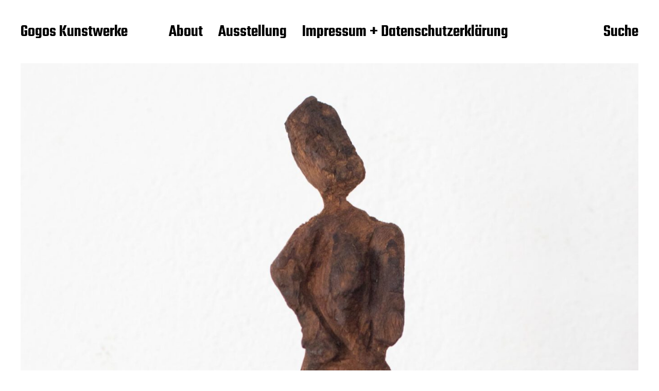

--- FILE ---
content_type: text/html; charset=UTF-8
request_url: https://gogos-kunstwerke.de/2022/costello/
body_size: 49667
content:
<!DOCTYPE html>

<html class="no-js" lang="de">

	<head>

		<meta http-equiv="content-type" content="text/html" charset="UTF-8" />
		<meta name="viewport" content="width=device-width, initial-scale=1.0" >

		<link rel="profile" href="http://gmpg.org/xfn/11">

		<title>costello &#8211; Gogos Kunstwerke</title>
<meta name='robots' content='max-image-preview:large' />
<link rel="alternate" type="application/rss+xml" title="Gogos Kunstwerke &raquo; Feed" href="https://gogos-kunstwerke.de/feed/" />
<link rel="alternate" type="application/rss+xml" title="Gogos Kunstwerke &raquo; Kommentar-Feed" href="https://gogos-kunstwerke.de/comments/feed/" />
<link rel="alternate" type="application/rss+xml" title="Gogos Kunstwerke &raquo; costello-Kommentar-Feed" href="https://gogos-kunstwerke.de/2022/costello/feed/" />
<script type="text/javascript">
/* <![CDATA[ */
window._wpemojiSettings = {"baseUrl":"https:\/\/s.w.org\/images\/core\/emoji\/15.0.3\/72x72\/","ext":".png","svgUrl":"https:\/\/s.w.org\/images\/core\/emoji\/15.0.3\/svg\/","svgExt":".svg","source":{"concatemoji":"https:\/\/gogos-kunstwerke.de\/wp-includes\/js\/wp-emoji-release.min.js?ver=6.5.7"}};
/*! This file is auto-generated */
!function(i,n){var o,s,e;function c(e){try{var t={supportTests:e,timestamp:(new Date).valueOf()};sessionStorage.setItem(o,JSON.stringify(t))}catch(e){}}function p(e,t,n){e.clearRect(0,0,e.canvas.width,e.canvas.height),e.fillText(t,0,0);var t=new Uint32Array(e.getImageData(0,0,e.canvas.width,e.canvas.height).data),r=(e.clearRect(0,0,e.canvas.width,e.canvas.height),e.fillText(n,0,0),new Uint32Array(e.getImageData(0,0,e.canvas.width,e.canvas.height).data));return t.every(function(e,t){return e===r[t]})}function u(e,t,n){switch(t){case"flag":return n(e,"\ud83c\udff3\ufe0f\u200d\u26a7\ufe0f","\ud83c\udff3\ufe0f\u200b\u26a7\ufe0f")?!1:!n(e,"\ud83c\uddfa\ud83c\uddf3","\ud83c\uddfa\u200b\ud83c\uddf3")&&!n(e,"\ud83c\udff4\udb40\udc67\udb40\udc62\udb40\udc65\udb40\udc6e\udb40\udc67\udb40\udc7f","\ud83c\udff4\u200b\udb40\udc67\u200b\udb40\udc62\u200b\udb40\udc65\u200b\udb40\udc6e\u200b\udb40\udc67\u200b\udb40\udc7f");case"emoji":return!n(e,"\ud83d\udc26\u200d\u2b1b","\ud83d\udc26\u200b\u2b1b")}return!1}function f(e,t,n){var r="undefined"!=typeof WorkerGlobalScope&&self instanceof WorkerGlobalScope?new OffscreenCanvas(300,150):i.createElement("canvas"),a=r.getContext("2d",{willReadFrequently:!0}),o=(a.textBaseline="top",a.font="600 32px Arial",{});return e.forEach(function(e){o[e]=t(a,e,n)}),o}function t(e){var t=i.createElement("script");t.src=e,t.defer=!0,i.head.appendChild(t)}"undefined"!=typeof Promise&&(o="wpEmojiSettingsSupports",s=["flag","emoji"],n.supports={everything:!0,everythingExceptFlag:!0},e=new Promise(function(e){i.addEventListener("DOMContentLoaded",e,{once:!0})}),new Promise(function(t){var n=function(){try{var e=JSON.parse(sessionStorage.getItem(o));if("object"==typeof e&&"number"==typeof e.timestamp&&(new Date).valueOf()<e.timestamp+604800&&"object"==typeof e.supportTests)return e.supportTests}catch(e){}return null}();if(!n){if("undefined"!=typeof Worker&&"undefined"!=typeof OffscreenCanvas&&"undefined"!=typeof URL&&URL.createObjectURL&&"undefined"!=typeof Blob)try{var e="postMessage("+f.toString()+"("+[JSON.stringify(s),u.toString(),p.toString()].join(",")+"));",r=new Blob([e],{type:"text/javascript"}),a=new Worker(URL.createObjectURL(r),{name:"wpTestEmojiSupports"});return void(a.onmessage=function(e){c(n=e.data),a.terminate(),t(n)})}catch(e){}c(n=f(s,u,p))}t(n)}).then(function(e){for(var t in e)n.supports[t]=e[t],n.supports.everything=n.supports.everything&&n.supports[t],"flag"!==t&&(n.supports.everythingExceptFlag=n.supports.everythingExceptFlag&&n.supports[t]);n.supports.everythingExceptFlag=n.supports.everythingExceptFlag&&!n.supports.flag,n.DOMReady=!1,n.readyCallback=function(){n.DOMReady=!0}}).then(function(){return e}).then(function(){var e;n.supports.everything||(n.readyCallback(),(e=n.source||{}).concatemoji?t(e.concatemoji):e.wpemoji&&e.twemoji&&(t(e.twemoji),t(e.wpemoji)))}))}((window,document),window._wpemojiSettings);
/* ]]> */
</script>
<style id='wp-emoji-styles-inline-css' type='text/css'>

	img.wp-smiley, img.emoji {
		display: inline !important;
		border: none !important;
		box-shadow: none !important;
		height: 1em !important;
		width: 1em !important;
		margin: 0 0.07em !important;
		vertical-align: -0.1em !important;
		background: none !important;
		padding: 0 !important;
	}
</style>
<link rel='stylesheet' id='wp-block-library-css' href='https://gogos-kunstwerke.de/wp-includes/css/dist/block-library/style.min.css?ver=6.5.7' type='text/css' media='all' />
<style id='classic-theme-styles-inline-css' type='text/css'>
/*! This file is auto-generated */
.wp-block-button__link{color:#fff;background-color:#32373c;border-radius:9999px;box-shadow:none;text-decoration:none;padding:calc(.667em + 2px) calc(1.333em + 2px);font-size:1.125em}.wp-block-file__button{background:#32373c;color:#fff;text-decoration:none}
</style>
<style id='global-styles-inline-css' type='text/css'>
body{--wp--preset--color--black: #000000;--wp--preset--color--cyan-bluish-gray: #abb8c3;--wp--preset--color--white: #FFF;--wp--preset--color--pale-pink: #f78da7;--wp--preset--color--vivid-red: #cf2e2e;--wp--preset--color--luminous-vivid-orange: #ff6900;--wp--preset--color--luminous-vivid-amber: #fcb900;--wp--preset--color--light-green-cyan: #7bdcb5;--wp--preset--color--vivid-green-cyan: #00d084;--wp--preset--color--pale-cyan-blue: #8ed1fc;--wp--preset--color--vivid-cyan-blue: #0693e3;--wp--preset--color--vivid-purple: #9b51e0;--wp--preset--color--accent: #F9423A;--wp--preset--color--dark-gray: #333333;--wp--preset--color--gray: #767676;--wp--preset--color--light-gray: #DDDDDD;--wp--preset--gradient--vivid-cyan-blue-to-vivid-purple: linear-gradient(135deg,rgba(6,147,227,1) 0%,rgb(155,81,224) 100%);--wp--preset--gradient--light-green-cyan-to-vivid-green-cyan: linear-gradient(135deg,rgb(122,220,180) 0%,rgb(0,208,130) 100%);--wp--preset--gradient--luminous-vivid-amber-to-luminous-vivid-orange: linear-gradient(135deg,rgba(252,185,0,1) 0%,rgba(255,105,0,1) 100%);--wp--preset--gradient--luminous-vivid-orange-to-vivid-red: linear-gradient(135deg,rgba(255,105,0,1) 0%,rgb(207,46,46) 100%);--wp--preset--gradient--very-light-gray-to-cyan-bluish-gray: linear-gradient(135deg,rgb(238,238,238) 0%,rgb(169,184,195) 100%);--wp--preset--gradient--cool-to-warm-spectrum: linear-gradient(135deg,rgb(74,234,220) 0%,rgb(151,120,209) 20%,rgb(207,42,186) 40%,rgb(238,44,130) 60%,rgb(251,105,98) 80%,rgb(254,248,76) 100%);--wp--preset--gradient--blush-light-purple: linear-gradient(135deg,rgb(255,206,236) 0%,rgb(152,150,240) 100%);--wp--preset--gradient--blush-bordeaux: linear-gradient(135deg,rgb(254,205,165) 0%,rgb(254,45,45) 50%,rgb(107,0,62) 100%);--wp--preset--gradient--luminous-dusk: linear-gradient(135deg,rgb(255,203,112) 0%,rgb(199,81,192) 50%,rgb(65,88,208) 100%);--wp--preset--gradient--pale-ocean: linear-gradient(135deg,rgb(255,245,203) 0%,rgb(182,227,212) 50%,rgb(51,167,181) 100%);--wp--preset--gradient--electric-grass: linear-gradient(135deg,rgb(202,248,128) 0%,rgb(113,206,126) 100%);--wp--preset--gradient--midnight: linear-gradient(135deg,rgb(2,3,129) 0%,rgb(40,116,252) 100%);--wp--preset--font-size--small: 16px;--wp--preset--font-size--medium: 20px;--wp--preset--font-size--large: 24px;--wp--preset--font-size--x-large: 42px;--wp--preset--font-size--regular: 20px;--wp--preset--font-size--larger: 32px;--wp--preset--spacing--20: 0.44rem;--wp--preset--spacing--30: 0.67rem;--wp--preset--spacing--40: 1rem;--wp--preset--spacing--50: 1.5rem;--wp--preset--spacing--60: 2.25rem;--wp--preset--spacing--70: 3.38rem;--wp--preset--spacing--80: 5.06rem;--wp--preset--shadow--natural: 6px 6px 9px rgba(0, 0, 0, 0.2);--wp--preset--shadow--deep: 12px 12px 50px rgba(0, 0, 0, 0.4);--wp--preset--shadow--sharp: 6px 6px 0px rgba(0, 0, 0, 0.2);--wp--preset--shadow--outlined: 6px 6px 0px -3px rgba(255, 255, 255, 1), 6px 6px rgba(0, 0, 0, 1);--wp--preset--shadow--crisp: 6px 6px 0px rgba(0, 0, 0, 1);}:where(.is-layout-flex){gap: 0.5em;}:where(.is-layout-grid){gap: 0.5em;}body .is-layout-flex{display: flex;}body .is-layout-flex{flex-wrap: wrap;align-items: center;}body .is-layout-flex > *{margin: 0;}body .is-layout-grid{display: grid;}body .is-layout-grid > *{margin: 0;}:where(.wp-block-columns.is-layout-flex){gap: 2em;}:where(.wp-block-columns.is-layout-grid){gap: 2em;}:where(.wp-block-post-template.is-layout-flex){gap: 1.25em;}:where(.wp-block-post-template.is-layout-grid){gap: 1.25em;}.has-black-color{color: var(--wp--preset--color--black) !important;}.has-cyan-bluish-gray-color{color: var(--wp--preset--color--cyan-bluish-gray) !important;}.has-white-color{color: var(--wp--preset--color--white) !important;}.has-pale-pink-color{color: var(--wp--preset--color--pale-pink) !important;}.has-vivid-red-color{color: var(--wp--preset--color--vivid-red) !important;}.has-luminous-vivid-orange-color{color: var(--wp--preset--color--luminous-vivid-orange) !important;}.has-luminous-vivid-amber-color{color: var(--wp--preset--color--luminous-vivid-amber) !important;}.has-light-green-cyan-color{color: var(--wp--preset--color--light-green-cyan) !important;}.has-vivid-green-cyan-color{color: var(--wp--preset--color--vivid-green-cyan) !important;}.has-pale-cyan-blue-color{color: var(--wp--preset--color--pale-cyan-blue) !important;}.has-vivid-cyan-blue-color{color: var(--wp--preset--color--vivid-cyan-blue) !important;}.has-vivid-purple-color{color: var(--wp--preset--color--vivid-purple) !important;}.has-black-background-color{background-color: var(--wp--preset--color--black) !important;}.has-cyan-bluish-gray-background-color{background-color: var(--wp--preset--color--cyan-bluish-gray) !important;}.has-white-background-color{background-color: var(--wp--preset--color--white) !important;}.has-pale-pink-background-color{background-color: var(--wp--preset--color--pale-pink) !important;}.has-vivid-red-background-color{background-color: var(--wp--preset--color--vivid-red) !important;}.has-luminous-vivid-orange-background-color{background-color: var(--wp--preset--color--luminous-vivid-orange) !important;}.has-luminous-vivid-amber-background-color{background-color: var(--wp--preset--color--luminous-vivid-amber) !important;}.has-light-green-cyan-background-color{background-color: var(--wp--preset--color--light-green-cyan) !important;}.has-vivid-green-cyan-background-color{background-color: var(--wp--preset--color--vivid-green-cyan) !important;}.has-pale-cyan-blue-background-color{background-color: var(--wp--preset--color--pale-cyan-blue) !important;}.has-vivid-cyan-blue-background-color{background-color: var(--wp--preset--color--vivid-cyan-blue) !important;}.has-vivid-purple-background-color{background-color: var(--wp--preset--color--vivid-purple) !important;}.has-black-border-color{border-color: var(--wp--preset--color--black) !important;}.has-cyan-bluish-gray-border-color{border-color: var(--wp--preset--color--cyan-bluish-gray) !important;}.has-white-border-color{border-color: var(--wp--preset--color--white) !important;}.has-pale-pink-border-color{border-color: var(--wp--preset--color--pale-pink) !important;}.has-vivid-red-border-color{border-color: var(--wp--preset--color--vivid-red) !important;}.has-luminous-vivid-orange-border-color{border-color: var(--wp--preset--color--luminous-vivid-orange) !important;}.has-luminous-vivid-amber-border-color{border-color: var(--wp--preset--color--luminous-vivid-amber) !important;}.has-light-green-cyan-border-color{border-color: var(--wp--preset--color--light-green-cyan) !important;}.has-vivid-green-cyan-border-color{border-color: var(--wp--preset--color--vivid-green-cyan) !important;}.has-pale-cyan-blue-border-color{border-color: var(--wp--preset--color--pale-cyan-blue) !important;}.has-vivid-cyan-blue-border-color{border-color: var(--wp--preset--color--vivid-cyan-blue) !important;}.has-vivid-purple-border-color{border-color: var(--wp--preset--color--vivid-purple) !important;}.has-vivid-cyan-blue-to-vivid-purple-gradient-background{background: var(--wp--preset--gradient--vivid-cyan-blue-to-vivid-purple) !important;}.has-light-green-cyan-to-vivid-green-cyan-gradient-background{background: var(--wp--preset--gradient--light-green-cyan-to-vivid-green-cyan) !important;}.has-luminous-vivid-amber-to-luminous-vivid-orange-gradient-background{background: var(--wp--preset--gradient--luminous-vivid-amber-to-luminous-vivid-orange) !important;}.has-luminous-vivid-orange-to-vivid-red-gradient-background{background: var(--wp--preset--gradient--luminous-vivid-orange-to-vivid-red) !important;}.has-very-light-gray-to-cyan-bluish-gray-gradient-background{background: var(--wp--preset--gradient--very-light-gray-to-cyan-bluish-gray) !important;}.has-cool-to-warm-spectrum-gradient-background{background: var(--wp--preset--gradient--cool-to-warm-spectrum) !important;}.has-blush-light-purple-gradient-background{background: var(--wp--preset--gradient--blush-light-purple) !important;}.has-blush-bordeaux-gradient-background{background: var(--wp--preset--gradient--blush-bordeaux) !important;}.has-luminous-dusk-gradient-background{background: var(--wp--preset--gradient--luminous-dusk) !important;}.has-pale-ocean-gradient-background{background: var(--wp--preset--gradient--pale-ocean) !important;}.has-electric-grass-gradient-background{background: var(--wp--preset--gradient--electric-grass) !important;}.has-midnight-gradient-background{background: var(--wp--preset--gradient--midnight) !important;}.has-small-font-size{font-size: var(--wp--preset--font-size--small) !important;}.has-medium-font-size{font-size: var(--wp--preset--font-size--medium) !important;}.has-large-font-size{font-size: var(--wp--preset--font-size--large) !important;}.has-x-large-font-size{font-size: var(--wp--preset--font-size--x-large) !important;}
.wp-block-navigation a:where(:not(.wp-element-button)){color: inherit;}
:where(.wp-block-post-template.is-layout-flex){gap: 1.25em;}:where(.wp-block-post-template.is-layout-grid){gap: 1.25em;}
:where(.wp-block-columns.is-layout-flex){gap: 2em;}:where(.wp-block-columns.is-layout-grid){gap: 2em;}
.wp-block-pullquote{font-size: 1.5em;line-height: 1.6;}
</style>
<link rel='stylesheet' id='miyazaki-google-fonts-css' href='https://fonts.googleapis.com/css?family=Teko%3A400%2C500%2C600%2C700&#038;subset=latin-ext&#038;ver=6.5.7' type='text/css' media='all' />
<link rel='stylesheet' id='miyazaki-style-css' href='https://gogos-kunstwerke.de/wp-content/themes/miyazaki/style.css?ver=2.0.3' type='text/css' media='all' />
<script type="text/javascript" src="https://gogos-kunstwerke.de/wp-includes/js/jquery/jquery.min.js?ver=3.7.1" id="jquery-core-js"></script>
<script type="text/javascript" src="https://gogos-kunstwerke.de/wp-includes/js/jquery/jquery-migrate.min.js?ver=3.4.1" id="jquery-migrate-js"></script>
<link rel="https://api.w.org/" href="https://gogos-kunstwerke.de/wp-json/" /><link rel="alternate" type="application/json" href="https://gogos-kunstwerke.de/wp-json/wp/v2/posts/1134" /><link rel="EditURI" type="application/rsd+xml" title="RSD" href="https://gogos-kunstwerke.de/xmlrpc.php?rsd" />
<meta name="generator" content="WordPress 6.5.7" />
<link rel="canonical" href="https://gogos-kunstwerke.de/2022/costello/" />
<link rel='shortlink' href='https://gogos-kunstwerke.de/?p=1134' />
<link rel="alternate" type="application/json+oembed" href="https://gogos-kunstwerke.de/wp-json/oembed/1.0/embed?url=https%3A%2F%2Fgogos-kunstwerke.de%2F2022%2Fcostello%2F" />
<link rel="alternate" type="text/xml+oembed" href="https://gogos-kunstwerke.de/wp-json/oembed/1.0/embed?url=https%3A%2F%2Fgogos-kunstwerke.de%2F2022%2Fcostello%2F&#038;format=xml" />
		<script>document.documentElement.className = document.documentElement.className.replace( 'no-js', 'js' );</script>
		<link rel="icon" href="https://gogos-kunstwerke.de/wp-content/uploads/2020/07/cropped-gogo-signatur-icon-32x32.jpg" sizes="32x32" />
<link rel="icon" href="https://gogos-kunstwerke.de/wp-content/uploads/2020/07/cropped-gogo-signatur-icon-192x192.jpg" sizes="192x192" />
<link rel="apple-touch-icon" href="https://gogos-kunstwerke.de/wp-content/uploads/2020/07/cropped-gogo-signatur-icon-180x180.jpg" />
<meta name="msapplication-TileImage" content="https://gogos-kunstwerke.de/wp-content/uploads/2020/07/cropped-gogo-signatur-icon-270x270.jpg" />

	</head>

	<body class="post-template-default single single-post postid-1134 single-format-standard pagination-type-button has-post-thumbnail">

		
		<a class="faux-button skip-link" href="#site-content">Zum Inhalt springen</a>

		<header id="site-header">

			<div class="section-inner">

				<div class="header-left">

					
							<p class="site-title"><a href="https://gogos-kunstwerke.de/">Gogos Kunstwerke</a></p>

						
					
					<ul class="main-menu header-menu reset-list-style">
						<li class="page_item page-item-18"><a href="https://gogos-kunstwerke.de/about/">About</a></li>
<li class="page_item page-item-1056"><a href="https://gogos-kunstwerke.de/ausstellung/">Ausstellung</a></li>
<li class="page_item page-item-5"><a href="https://gogos-kunstwerke.de/impressum/">Impressum + Datenschutzerklärung</a></li>
					</ul><!-- .main-menu -->

				</div><!-- .header-left -->

				<div class="header-right">

					<button class="toggle nav-toggle" data-toggle-target=".mobile-menu-wrapper" data-toggle-scroll-lock="true">
						<label>
							<span class="show">Menü</span>
							<span class="hide">Schließen</span>
						</label>
						<div class="bars">
							<div class="bar"></div>
							<div class="bar"></div>
							<div class="bar"></div>
						</div><!-- .bars -->
					</button><!-- .nav-toggle -->

					
						<button class="toggle search-toggle" data-toggle-target=".search-overlay" data-toggle-scroll-lock="true" data-set-focus=".search-overlay .search-field">
							Suche						</button><!-- .search-toggle -->

					
				</div><!-- .header-right -->

			</div><!-- .section-inner -->

		</header><!-- #site-header -->

		<div class="mobile-menu-wrapper cover-modal" data-untoggle-above="1020" data-toggle-element=".nav-toggle">

			<div class="mobile-menu-container section-inner">

				<div class="mobile-menu-top">

					<ul class="mobile-menu header-menu reset-list-style">
						<li class="page_item page-item-18"><a href="https://gogos-kunstwerke.de/about/">About</a></li>
<li class="page_item page-item-1056"><a href="https://gogos-kunstwerke.de/ausstellung/">Ausstellung</a></li>
<li class="page_item page-item-5"><a href="https://gogos-kunstwerke.de/impressum/">Impressum + Datenschutzerklärung</a></li>
					</ul>

				</div><!-- .mobile-menu-top -->

				
					<div class="overlay-search-form">
						
<form role="search" method="get" class="search-form" action="https://gogos-kunstwerke.de/">
	<label for="search-form-696eadd9aa4a5">
		<span class="screen-reader-text">Suche nach:</span>
		<img aria-hidden src="https://gogos-kunstwerke.de/wp-content/themes/miyazaki/assets/images/icons/spyglass-white.svg" />
	</label>
	<input type="search" id="search-form-696eadd9aa4a5" class="search-field" placeholder="Suchen nach &hellip;" value="" name="s" />
	<button type="submit" class="search-submit">Suchen</button>
</form>
					</div><!-- .overlay-search-form -->

				
			</div><!-- .mobile-menu -->

		</div><!-- .mobile-menu-wrapper -->

		
			<div class="search-overlay cover-modal" data-untoggle-below="1020" data-toggle-element=".search-toggle">

				<div class="section-inner overlay-search-form search-overlay-form-wrapper">
					
<form role="search" method="get" class="search-form" action="https://gogos-kunstwerke.de/">
	<label for="search-form-696eadd9aa617">
		<span class="screen-reader-text">Suche nach:</span>
		<img aria-hidden src="https://gogos-kunstwerke.de/wp-content/themes/miyazaki/assets/images/icons/spyglass-white.svg" />
	</label>
	<input type="search" id="search-form-696eadd9aa617" class="search-field" placeholder="Suchen nach &hellip;" value="" name="s" />
	<button type="submit" class="search-submit">Suchen</button>
</form>
				</div><!-- .section-inner -->

			</div><!-- .search-overlay -->

		
		
<main id="site-content">

	<article class="section-inner post-1134 post type-post status-publish format-standard has-post-thumbnail hentry category-kunst-im-schaufenster-2023 category-rathausgalerie-vilshofen-2023 category-stadthalle-osterhofen-2023 category-schon-weg tag-pappelrinde has-thumbnail" id="post-1134">

	
		<div class="featured-media">

			<img width="1707" height="2560" src="https://gogos-kunstwerke.de/wp-content/uploads/2022/09/costello-1.jpg" class="attachment-post-thumbnail size-post-thumbnail wp-post-image" alt="" decoding="async" fetchpriority="high" srcset="https://gogos-kunstwerke.de/wp-content/uploads/2022/09/costello-1.jpg 1707w, https://gogos-kunstwerke.de/wp-content/uploads/2022/09/costello-1-200x300.jpg 200w, https://gogos-kunstwerke.de/wp-content/uploads/2022/09/costello-1-683x1024.jpg 683w, https://gogos-kunstwerke.de/wp-content/uploads/2022/09/costello-1-768x1152.jpg 768w, https://gogos-kunstwerke.de/wp-content/uploads/2022/09/costello-1-1024x1536.jpg 1024w, https://gogos-kunstwerke.de/wp-content/uploads/2022/09/costello-1-1366x2048.jpg 1366w, https://gogos-kunstwerke.de/wp-content/uploads/2022/09/costello-1-400x600.jpg 400w, https://gogos-kunstwerke.de/wp-content/uploads/2022/09/costello-1-800x1200.jpg 800w" sizes="(max-width: 1707px) 100vw, 1707px" />
		</div><!-- .featured-media -->

	
	<header class="entry-header">

		<h1 class="entry-title">costello</h1>
			<div class="post-meta-wrapper post-meta-single post-meta-single-top">

				<ul class="post-meta">

											<li class="post-categories meta-wrapper">
							in <a href="https://gogos-kunstwerke.de/category/ausstellung/kunst-im-schaufenster-2023/" rel="category tag">2023 Kunst im Schaufenster Osterhofen</a>, <a href="https://gogos-kunstwerke.de/category/ausstellung/rathausgalerie-vilshofen-2023/" rel="category tag">2023 Rathausgalerie Vilshofen</a>, <a href="https://gogos-kunstwerke.de/category/ausstellung/stadthalle-osterhofen-2023/" rel="category tag">2023 Stadthalle Osterhofen</a>, <a href="https://gogos-kunstwerke.de/category/schon-weg/" rel="category tag">schon weg</a>						</li>
												<li class="post-tags meta-wrapper">
							<div class="post-tags-inner">
								<span class="post-tags-title">Schlagwörter</span><a href="https://gogos-kunstwerke.de/tag/pappelrinde/" rel="tag">Pappelrinde</a>							</div><!-- .post-tags-inner -->
						</li>
						
				</ul><!-- .post-meta -->

			</div><!-- .post-meta-wrapper -->

			
	</header><!-- .entry-header -->

	<div class="post-inner">

		<div class="entry-content">

			
<p>2022</p>



<p>Material: Pappelrinde</p>



<p>18 cm</p>

		</div><!-- .entry-content -->

		
				<nav class="pagination-single">

					
						<a class="previous-post" href="https://gogos-kunstwerke.de/2022/abbott/">
							<span class="arrow"><img src="https://gogos-kunstwerke.de/wp-content/themes/miyazaki/assets/images/icons/arrow-left.svg" /></span>
							<span class="title">abbott</span>
						</a>

					
					
						<a class="next-post" href="https://gogos-kunstwerke.de/2022/hula-hoop-girl/">
							<span class="arrow"><img src="https://gogos-kunstwerke.de/wp-content/themes/miyazaki/assets/images/icons/arrow-right.svg" /></span>
							<span class="title">hula hoop girl</span>
						</a>

					
				</nav><!-- .single-pagination -->

				
		
	</div><!-- .post-inner -->

</article><!-- .post -->

		<div class="related-posts section-inner">

			<h3 class="related-posts-title title-with-arrow">
				<span class="text">Nächster Beitrag</span>
				<img src="https://gogos-kunstwerke.de/wp-content/themes/miyazaki/assets/images/icons/arrow-down.svg" />
			</h3>

			<div class="posts">

				<div class="grid-sizer"></div>

				<article class="preview preview-post do-spot post-91 post type-post status-publish format-standard has-post-thumbnail hentry category-schon-weg tag-eiche tag-fass tag-stahl has-thumbnail" id="post-91">

	<div class="preview-wrapper">

		
			<a href="https://gogos-kunstwerke.de/2020/heidi-peter/" class="preview-image">

				<img width="800" height="1200" src="https://gogos-kunstwerke.de/wp-content/uploads/2020/07/heidi-peter-800x1200.jpg" class="attachment-miyazaki_preview_image_high_resolution size-miyazaki_preview_image_high_resolution wp-post-image" alt="heidi &amp; peter" decoding="async" srcset="https://gogos-kunstwerke.de/wp-content/uploads/2020/07/heidi-peter-800x1200.jpg 800w, https://gogos-kunstwerke.de/wp-content/uploads/2020/07/heidi-peter-200x300.jpg 200w, https://gogos-kunstwerke.de/wp-content/uploads/2020/07/heidi-peter-683x1024.jpg 683w, https://gogos-kunstwerke.de/wp-content/uploads/2020/07/heidi-peter-768x1152.jpg 768w, https://gogos-kunstwerke.de/wp-content/uploads/2020/07/heidi-peter-1024x1536.jpg 1024w, https://gogos-kunstwerke.de/wp-content/uploads/2020/07/heidi-peter-1365x2048.jpg 1365w, https://gogos-kunstwerke.de/wp-content/uploads/2020/07/heidi-peter-400x600.jpg 400w, https://gogos-kunstwerke.de/wp-content/uploads/2020/07/heidi-peter-scaled.jpg 1707w" sizes="(max-width: 800px) 100vw, 800px" />				
			</a>

		
		<h3 class="preview-title"><a href="https://gogos-kunstwerke.de/2020/heidi-peter/"><span>heidi &#038; peter</span></a></h3>

		
	</div><!-- .preview-wrapper -->

</article>
<article class="preview preview-post do-spot post-1338 post type-post status-publish format-standard has-post-thumbnail hentry category-kunst-im-schaufenster-2023 category-stadthalle-osterhofen-2023 category-hotel-maximilian-bad-griesbach-2024 category-jahresausstellung-kunstverein-passau-2024 category-schon-weg tag-mooreiche has-thumbnail" id="post-1338">

	<div class="preview-wrapper">

		
			<a href="https://gogos-kunstwerke.de/2023/des-kaisers-neue-kleider/" class="preview-image">

				<img width="800" height="1200" src="https://gogos-kunstwerke.de/wp-content/uploads/2023/08/des-kaisers-neue-kleider-Stadthalle-800x1200.jpg" class="attachment-miyazaki_preview_image_high_resolution size-miyazaki_preview_image_high_resolution wp-post-image" alt="des kaisers neue kleider (Stadthalle)" decoding="async" srcset="https://gogos-kunstwerke.de/wp-content/uploads/2023/08/des-kaisers-neue-kleider-Stadthalle-800x1200.jpg 800w, https://gogos-kunstwerke.de/wp-content/uploads/2023/08/des-kaisers-neue-kleider-Stadthalle-200x300.jpg 200w, https://gogos-kunstwerke.de/wp-content/uploads/2023/08/des-kaisers-neue-kleider-Stadthalle-683x1024.jpg 683w, https://gogos-kunstwerke.de/wp-content/uploads/2023/08/des-kaisers-neue-kleider-Stadthalle-768x1152.jpg 768w, https://gogos-kunstwerke.de/wp-content/uploads/2023/08/des-kaisers-neue-kleider-Stadthalle-1024x1536.jpg 1024w, https://gogos-kunstwerke.de/wp-content/uploads/2023/08/des-kaisers-neue-kleider-Stadthalle-1365x2048.jpg 1365w, https://gogos-kunstwerke.de/wp-content/uploads/2023/08/des-kaisers-neue-kleider-Stadthalle-1870x2805.jpg 1870w, https://gogos-kunstwerke.de/wp-content/uploads/2023/08/des-kaisers-neue-kleider-Stadthalle-400x600.jpg 400w, https://gogos-kunstwerke.de/wp-content/uploads/2023/08/des-kaisers-neue-kleider-Stadthalle-scaled.jpg 1706w" sizes="(max-width: 800px) 100vw, 800px" />				
			</a>

		
		<h3 class="preview-title"><a href="https://gogos-kunstwerke.de/2023/des-kaisers-neue-kleider/"><span>des kaisers neue kleider</span></a></h3>

		
	</div><!-- .preview-wrapper -->

</article>
<article class="preview preview-post do-spot post-662 post type-post status-publish format-standard has-post-thumbnail hentry category-schon-weg tag-mooreiche has-thumbnail" id="post-662">

	<div class="preview-wrapper">

		
			<a href="https://gogos-kunstwerke.de/2021/tut/" class="preview-image">

				<img width="800" height="1200" src="https://gogos-kunstwerke.de/wp-content/uploads/2021/12/gogos-kunstwerke-dez21-19-web-800x1200.jpg" class="attachment-miyazaki_preview_image_high_resolution size-miyazaki_preview_image_high_resolution wp-post-image" alt="tut" decoding="async" loading="lazy" srcset="https://gogos-kunstwerke.de/wp-content/uploads/2021/12/gogos-kunstwerke-dez21-19-web-800x1200.jpg 800w, https://gogos-kunstwerke.de/wp-content/uploads/2021/12/gogos-kunstwerke-dez21-19-web-200x300.jpg 200w, https://gogos-kunstwerke.de/wp-content/uploads/2021/12/gogos-kunstwerke-dez21-19-web-683x1024.jpg 683w, https://gogos-kunstwerke.de/wp-content/uploads/2021/12/gogos-kunstwerke-dez21-19-web-768x1152.jpg 768w, https://gogos-kunstwerke.de/wp-content/uploads/2021/12/gogos-kunstwerke-dez21-19-web-1024x1536.jpg 1024w, https://gogos-kunstwerke.de/wp-content/uploads/2021/12/gogos-kunstwerke-dez21-19-web-1366x2048.jpg 1366w, https://gogos-kunstwerke.de/wp-content/uploads/2021/12/gogos-kunstwerke-dez21-19-web-400x600.jpg 400w, https://gogos-kunstwerke.de/wp-content/uploads/2021/12/gogos-kunstwerke-dez21-19-web-scaled.jpg 1707w" sizes="(max-width: 800px) 100vw, 800px" />				
			</a>

		
		<h3 class="preview-title"><a href="https://gogos-kunstwerke.de/2021/tut/"><span>tut</span></a></h3>

		
	</div><!-- .preview-wrapper -->

</article>
<article class="preview preview-post do-spot post-1583 post type-post status-publish format-standard has-post-thumbnail hentry category-schon-weg tag-birnbaum has-thumbnail" id="post-1583">

	<div class="preview-wrapper">

		
			<a href="https://gogos-kunstwerke.de/2024/kleiner-engel/" class="preview-image">

				<img width="800" height="1200" src="https://gogos-kunstwerke.de/wp-content/uploads/2024/04/gogos-kunstwerk-03-2423-800x1200.jpg" class="attachment-miyazaki_preview_image_high_resolution size-miyazaki_preview_image_high_resolution wp-post-image" alt="" decoding="async" loading="lazy" srcset="https://gogos-kunstwerke.de/wp-content/uploads/2024/04/gogos-kunstwerk-03-2423-800x1200.jpg 800w, https://gogos-kunstwerke.de/wp-content/uploads/2024/04/gogos-kunstwerk-03-2423-200x300.jpg 200w, https://gogos-kunstwerke.de/wp-content/uploads/2024/04/gogos-kunstwerk-03-2423-683x1024.jpg 683w, https://gogos-kunstwerke.de/wp-content/uploads/2024/04/gogos-kunstwerk-03-2423-768x1152.jpg 768w, https://gogos-kunstwerke.de/wp-content/uploads/2024/04/gogos-kunstwerk-03-2423-1024x1536.jpg 1024w, https://gogos-kunstwerke.de/wp-content/uploads/2024/04/gogos-kunstwerk-03-2423-1366x2048.jpg 1366w, https://gogos-kunstwerke.de/wp-content/uploads/2024/04/gogos-kunstwerk-03-2423-400x600.jpg 400w, https://gogos-kunstwerke.de/wp-content/uploads/2024/04/gogos-kunstwerk-03-2423.jpg 1707w" sizes="(max-width: 800px) 100vw, 800px" />				
			</a>

		
		<h3 class="preview-title"><a href="https://gogos-kunstwerke.de/2024/kleiner-engel/"><span>kleiner engel</span></a></h3>

		
	</div><!-- .preview-wrapper -->

</article>

			</div><!-- .posts -->

		</div><!-- .related-posts -->

	

</main><!-- #site-content -->

		<footer id="site-footer">

			
				<div class="footer-widgets-outer-wrapper section-inner">

					<div class="footer-widgets-wrapper">

													<div class="footer-widgets-one footer-widgets">
								<div id="search-2" class="widget widget_search"><div class="widget-content">
<form role="search" method="get" class="search-form" action="https://gogos-kunstwerke.de/">
	<label for="search-form-696eadd9b4aa9">
		<span class="screen-reader-text">Suche nach:</span>
		<img aria-hidden src="https://gogos-kunstwerke.de/wp-content/themes/miyazaki/assets/images/icons/spyglass-white.svg" />
	</label>
	<input type="search" id="search-form-696eadd9b4aa9" class="search-field" placeholder="Suchen nach &hellip;" value="" name="s" />
	<button type="submit" class="search-submit">Suchen</button>
</form>
</div></div><div id="custom_html-2" class="widget_text widget widget_custom_html"><div class="widget_text widget-content"><div class="textwidget custom-html-widget"><img src="https://gogos-kunstwerke.de/wp-content/uploads/2020/07/gogo-signatur-header-web-300x180.jpg" alt="Gogo XX">
<br>
Gogo Wiese schnitzt in Osterhofen.<br>
Fragen? mail@gogos-kunstwerke.de<br>
<br>
Mitglied beim <a href="https://www.facebook.com/LeuchtenbergerOsterhofen/">Künstlerverein D’Leuchtenberger.</a></div></div></div><div id="archives-2" class="widget widget_archive"><div class="widget-content"><h2 class="widget-title">Archiv</h2>
			<ul>
					<li><a href='https://gogos-kunstwerke.de/2025/12/'>Dezember 2025</a></li>
	<li><a href='https://gogos-kunstwerke.de/2025/11/'>November 2025</a></li>
	<li><a href='https://gogos-kunstwerke.de/2025/10/'>Oktober 2025</a></li>
	<li><a href='https://gogos-kunstwerke.de/2025/09/'>September 2025</a></li>
	<li><a href='https://gogos-kunstwerke.de/2025/08/'>August 2025</a></li>
	<li><a href='https://gogos-kunstwerke.de/2025/07/'>Juli 2025</a></li>
	<li><a href='https://gogos-kunstwerke.de/2025/06/'>Juni 2025</a></li>
	<li><a href='https://gogos-kunstwerke.de/2025/04/'>April 2025</a></li>
	<li><a href='https://gogos-kunstwerke.de/2025/03/'>März 2025</a></li>
	<li><a href='https://gogos-kunstwerke.de/2025/01/'>Januar 2025</a></li>
	<li><a href='https://gogos-kunstwerke.de/2024/11/'>November 2024</a></li>
	<li><a href='https://gogos-kunstwerke.de/2024/08/'>August 2024</a></li>
	<li><a href='https://gogos-kunstwerke.de/2024/07/'>Juli 2024</a></li>
	<li><a href='https://gogos-kunstwerke.de/2024/06/'>Juni 2024</a></li>
	<li><a href='https://gogos-kunstwerke.de/2024/05/'>Mai 2024</a></li>
	<li><a href='https://gogos-kunstwerke.de/2024/04/'>April 2024</a></li>
	<li><a href='https://gogos-kunstwerke.de/2024/03/'>März 2024</a></li>
	<li><a href='https://gogos-kunstwerke.de/2024/02/'>Februar 2024</a></li>
	<li><a href='https://gogos-kunstwerke.de/2023/12/'>Dezember 2023</a></li>
	<li><a href='https://gogos-kunstwerke.de/2023/11/'>November 2023</a></li>
	<li><a href='https://gogos-kunstwerke.de/2023/10/'>Oktober 2023</a></li>
	<li><a href='https://gogos-kunstwerke.de/2023/09/'>September 2023</a></li>
	<li><a href='https://gogos-kunstwerke.de/2023/08/'>August 2023</a></li>
	<li><a href='https://gogos-kunstwerke.de/2023/07/'>Juli 2023</a></li>
	<li><a href='https://gogos-kunstwerke.de/2023/04/'>April 2023</a></li>
	<li><a href='https://gogos-kunstwerke.de/2022/12/'>Dezember 2022</a></li>
	<li><a href='https://gogos-kunstwerke.de/2022/09/'>September 2022</a></li>
	<li><a href='https://gogos-kunstwerke.de/2022/08/'>August 2022</a></li>
	<li><a href='https://gogos-kunstwerke.de/2022/07/'>Juli 2022</a></li>
	<li><a href='https://gogos-kunstwerke.de/2022/06/'>Juni 2022</a></li>
	<li><a href='https://gogos-kunstwerke.de/2022/05/'>Mai 2022</a></li>
	<li><a href='https://gogos-kunstwerke.de/2022/04/'>April 2022</a></li>
	<li><a href='https://gogos-kunstwerke.de/2022/03/'>März 2022</a></li>
	<li><a href='https://gogos-kunstwerke.de/2022/02/'>Februar 2022</a></li>
	<li><a href='https://gogos-kunstwerke.de/2022/01/'>Januar 2022</a></li>
	<li><a href='https://gogos-kunstwerke.de/2021/12/'>Dezember 2021</a></li>
	<li><a href='https://gogos-kunstwerke.de/2021/11/'>November 2021</a></li>
	<li><a href='https://gogos-kunstwerke.de/2021/10/'>Oktober 2021</a></li>
	<li><a href='https://gogos-kunstwerke.de/2021/09/'>September 2021</a></li>
	<li><a href='https://gogos-kunstwerke.de/2021/08/'>August 2021</a></li>
	<li><a href='https://gogos-kunstwerke.de/2021/07/'>Juli 2021</a></li>
	<li><a href='https://gogos-kunstwerke.de/2021/06/'>Juni 2021</a></li>
	<li><a href='https://gogos-kunstwerke.de/2021/05/'>Mai 2021</a></li>
	<li><a href='https://gogos-kunstwerke.de/2020/11/'>November 2020</a></li>
	<li><a href='https://gogos-kunstwerke.de/2020/09/'>September 2020</a></li>
	<li><a href='https://gogos-kunstwerke.de/2020/08/'>August 2020</a></li>
	<li><a href='https://gogos-kunstwerke.de/2020/07/'>Juli 2020</a></li>
	<li><a href='https://gogos-kunstwerke.de/2020/03/'>März 2020</a></li>
	<li><a href='https://gogos-kunstwerke.de/2019/07/'>Juli 2019</a></li>
	<li><a href='https://gogos-kunstwerke.de/2018/07/'>Juli 2018</a></li>
	<li><a href='https://gogos-kunstwerke.de/2017/07/'>Juli 2017</a></li>
	<li><a href='https://gogos-kunstwerke.de/2016/07/'>Juli 2016</a></li>
	<li><a href='https://gogos-kunstwerke.de/2015/08/'>August 2015</a></li>
	<li><a href='https://gogos-kunstwerke.de/2015/07/'>Juli 2015</a></li>
	<li><a href='https://gogos-kunstwerke.de/2014/07/'>Juli 2014</a></li>
	<li><a href='https://gogos-kunstwerke.de/2013/07/'>Juli 2013</a></li>
	<li><a href='https://gogos-kunstwerke.de/2012/07/'>Juli 2012</a></li>
	<li><a href='https://gogos-kunstwerke.de/2007/07/'>Juli 2007</a></li>
	<li><a href='https://gogos-kunstwerke.de/2004/11/'>November 2004</a></li>
	<li><a href='https://gogos-kunstwerke.de/2004/08/'>August 2004</a></li>
			</ul>

			</div></div>							</div><!-- .footer-widgets-one -->
						
													<div class="footer-widgets-two footer-widgets">
								<div id="categories-2" class="widget widget_categories"><div class="widget-content"><h2 class="widget-title">Kategorien</h2>
			<ul>
					<li class="cat-item cat-item-43"><a href="https://gogos-kunstwerke.de/category/ausstellung/stadthalle-osterhofen-2020/">2020 Stadthalle Osterhofen</a>
</li>
	<li class="cat-item cat-item-66"><a href="https://gogos-kunstwerke.de/category/ausstellung/stadthalle-osterhofen-2022/">2022 Stadthalle Osterhofen</a>
</li>
	<li class="cat-item cat-item-73"><a href="https://gogos-kunstwerke.de/category/ausstellung/kunst-im-schaufenster-2023/">2023 Kunst im Schaufenster Osterhofen</a>
</li>
	<li class="cat-item cat-item-71"><a href="https://gogos-kunstwerke.de/category/ausstellung/rathausgalerie-vilshofen-2023/">2023 Rathausgalerie Vilshofen</a>
</li>
	<li class="cat-item cat-item-72"><a href="https://gogos-kunstwerke.de/category/ausstellung/stadthalle-osterhofen-2023/">2023 Stadthalle Osterhofen</a>
</li>
	<li class="cat-item cat-item-80"><a href="https://gogos-kunstwerke.de/category/ausstellung/hotel-maximilian-bad-griesbach-2024/">2024 Hotel Maximilian Bad Griesbach</a>
</li>
	<li class="cat-item cat-item-90"><a href="https://gogos-kunstwerke.de/category/ausstellung/jahresausstellung-kunstverein-passau-2024/">2024 Jahresausstellung Kunstverein Passau</a>
</li>
	<li class="cat-item cat-item-102"><a href="https://gogos-kunstwerke.de/category/ausstellung/jahresausstellung-kunstverein-passau-2025/">2025 Jahresausstellung Kunstverein Passau</a>
</li>
	<li class="cat-item cat-item-95"><a href="https://gogos-kunstwerke.de/category/ausstellung/markt-der-kostbarkeiten-flintsbach-2025/">2025 Markt der Kostbarkeiten Flintsbach</a>
</li>
	<li class="cat-item cat-item-99"><a href="https://gogos-kunstwerke.de/category/ausstellung/stadthalle-osterhofen-2025/">2025 Stadthalle Osterhofen</a>
</li>
	<li class="cat-item cat-item-42"><a href="https://gogos-kunstwerke.de/category/ausstellung/">Ausstellung</a>
</li>
	<li class="cat-item cat-item-3"><a href="https://gogos-kunstwerke.de/category/noch-da/">noch da</a>
</li>
	<li class="cat-item cat-item-4"><a href="https://gogos-kunstwerke.de/category/schon-weg/">schon weg</a>
</li>
			</ul>

			</div></div><div id="tag_cloud-2" class="widget widget_tag_cloud"><div class="widget-content"><h2 class="widget-title">Schlagwörter</h2><div class="tagcloud"><a href="https://gogos-kunstwerke.de/tag/alteisen/" class="tag-cloud-link tag-link-25 tag-link-position-1" style="font-size: 9.7303370786517pt;" aria-label="Alteisen (4 Einträge)">Alteisen</a>
<a href="https://gogos-kunstwerke.de/tag/apfel/" class="tag-cloud-link tag-link-23 tag-link-position-2" style="font-size: 14.606741573034pt;" aria-label="Apfel (20 Einträge)">Apfel</a>
<a href="https://gogos-kunstwerke.de/tag/birkenrinde/" class="tag-cloud-link tag-link-77 tag-link-position-3" style="font-size: 9.7303370786517pt;" aria-label="Birkenrinde (4 Einträge)">Birkenrinde</a>
<a href="https://gogos-kunstwerke.de/tag/birnbaum/" class="tag-cloud-link tag-link-21 tag-link-position-4" style="font-size: 16.730337078652pt;" aria-label="Birnbaum (38 Einträge)">Birnbaum</a>
<a href="https://gogos-kunstwerke.de/tag/birne/" class="tag-cloud-link tag-link-14 tag-link-position-5" style="font-size: 14.606741573034pt;" aria-label="Birne (20 Einträge)">Birne</a>
<a href="https://gogos-kunstwerke.de/tag/blattgold/" class="tag-cloud-link tag-link-52 tag-link-position-6" style="font-size: 8.9438202247191pt;" aria-label="Blattgold (3 Einträge)">Blattgold</a>
<a href="https://gogos-kunstwerke.de/tag/buche/" class="tag-cloud-link tag-link-24 tag-link-position-7" style="font-size: 11.303370786517pt;" aria-label="Buche (7 Einträge)">Buche</a>
<a href="https://gogos-kunstwerke.de/tag/draht/" class="tag-cloud-link tag-link-27 tag-link-position-8" style="font-size: 9.7303370786517pt;" aria-label="Draht (4 Einträge)">Draht</a>
<a href="https://gogos-kunstwerke.de/tag/efeu/" class="tag-cloud-link tag-link-6 tag-link-position-9" style="font-size: 12.955056179775pt;" aria-label="Efeu (12 Einträge)">Efeu</a>
<a href="https://gogos-kunstwerke.de/tag/eibe/" class="tag-cloud-link tag-link-89 tag-link-position-10" style="font-size: 8pt;" aria-label="Eibe (2 Einträge)">Eibe</a>
<a href="https://gogos-kunstwerke.de/tag/eiche/" class="tag-cloud-link tag-link-10 tag-link-position-11" style="font-size: 17.752808988764pt;" aria-label="Eiche (52 Einträge)">Eiche</a>
<a href="https://gogos-kunstwerke.de/tag/eisen/" class="tag-cloud-link tag-link-17 tag-link-position-12" style="font-size: 14.134831460674pt;" aria-label="Eisen (17 Einträge)">Eisen</a>
<a href="https://gogos-kunstwerke.de/tag/esche/" class="tag-cloud-link tag-link-38 tag-link-position-13" style="font-size: 10.359550561798pt;" aria-label="Esche (5 Einträge)">Esche</a>
<a href="https://gogos-kunstwerke.de/tag/essigbaum/" class="tag-cloud-link tag-link-5 tag-link-position-14" style="font-size: 17.044943820225pt;" aria-label="Essigbaum (42 Einträge)">Essigbaum</a>
<a href="https://gogos-kunstwerke.de/tag/fass/" class="tag-cloud-link tag-link-12 tag-link-position-15" style="font-size: 11.696629213483pt;" aria-label="Fass (8 Einträge)">Fass</a>
<a href="https://gogos-kunstwerke.de/tag/fichte/" class="tag-cloud-link tag-link-33 tag-link-position-16" style="font-size: 13.662921348315pt;" aria-label="Fichte (15 Einträge)">Fichte</a>
<a href="https://gogos-kunstwerke.de/tag/glas/" class="tag-cloud-link tag-link-64 tag-link-position-17" style="font-size: 10.359550561798pt;" aria-label="Glas (5 Einträge)">Glas</a>
<a href="https://gogos-kunstwerke.de/tag/granit/" class="tag-cloud-link tag-link-18 tag-link-position-18" style="font-size: 13.269662921348pt;" aria-label="Granit (13 Einträge)">Granit</a>
<a href="https://gogos-kunstwerke.de/tag/gusseisen/" class="tag-cloud-link tag-link-91 tag-link-position-19" style="font-size: 8pt;" aria-label="Gußeisen (2 Einträge)">Gußeisen</a>
<a href="https://gogos-kunstwerke.de/tag/ilex/" class="tag-cloud-link tag-link-58 tag-link-position-20" style="font-size: 10.359550561798pt;" aria-label="Ilex (5 Einträge)">Ilex</a>
<a href="https://gogos-kunstwerke.de/tag/kirschbaum/" class="tag-cloud-link tag-link-68 tag-link-position-21" style="font-size: 12.719101123596pt;" aria-label="Kirschbaum (11 Einträge)">Kirschbaum</a>
<a href="https://gogos-kunstwerke.de/tag/kirsche/" class="tag-cloud-link tag-link-67 tag-link-position-22" style="font-size: 12.719101123596pt;" aria-label="Kirsche (11 Einträge)">Kirsche</a>
<a href="https://gogos-kunstwerke.de/tag/kupfer/" class="tag-cloud-link tag-link-26 tag-link-position-23" style="font-size: 15.865168539326pt;" aria-label="Kupfer (29 Einträge)">Kupfer</a>
<a href="https://gogos-kunstwerke.de/tag/lack/" class="tag-cloud-link tag-link-22 tag-link-position-24" style="font-size: 8.9438202247191pt;" aria-label="Lack (3 Einträge)">Lack</a>
<a href="https://gogos-kunstwerke.de/tag/messing/" class="tag-cloud-link tag-link-7 tag-link-position-25" style="font-size: 17.202247191011pt;" aria-label="Messing (44 Einträge)">Messing</a>
<a href="https://gogos-kunstwerke.de/tag/metall/" class="tag-cloud-link tag-link-84 tag-link-position-26" style="font-size: 9.7303370786517pt;" aria-label="Metall (4 Einträge)">Metall</a>
<a href="https://gogos-kunstwerke.de/tag/mohnkapsel/" class="tag-cloud-link tag-link-79 tag-link-position-27" style="font-size: 8pt;" aria-label="Mohnkapsel (2 Einträge)">Mohnkapsel</a>
<a href="https://gogos-kunstwerke.de/tag/mooreiche/" class="tag-cloud-link tag-link-2 tag-link-position-28" style="font-size: 22pt;" aria-label="Mooreiche (182 Einträge)">Mooreiche</a>
<a href="https://gogos-kunstwerke.de/tag/nussbaum/" class="tag-cloud-link tag-link-51 tag-link-position-29" style="font-size: 12.955056179775pt;" aria-label="Nussbaum (12 Einträge)">Nussbaum</a>
<a href="https://gogos-kunstwerke.de/tag/pappelrinde/" class="tag-cloud-link tag-link-13 tag-link-position-30" style="font-size: 13.662921348315pt;" aria-label="Pappelrinde (15 Einträge)">Pappelrinde</a>
<a href="https://gogos-kunstwerke.de/tag/plantane/" class="tag-cloud-link tag-link-93 tag-link-position-31" style="font-size: 8pt;" aria-label="Plantane (2 Einträge)">Plantane</a>
<a href="https://gogos-kunstwerke.de/tag/rosenholz/" class="tag-cloud-link tag-link-53 tag-link-position-32" style="font-size: 8.9438202247191pt;" aria-label="Rosenholz (3 Einträge)">Rosenholz</a>
<a href="https://gogos-kunstwerke.de/tag/samenkapsel/" class="tag-cloud-link tag-link-49 tag-link-position-33" style="font-size: 10.910112359551pt;" aria-label="Samenkapsel (6 Einträge)">Samenkapsel</a>
<a href="https://gogos-kunstwerke.de/tag/schiefer/" class="tag-cloud-link tag-link-81 tag-link-position-34" style="font-size: 8pt;" aria-label="Schiefer (2 Einträge)">Schiefer</a>
<a href="https://gogos-kunstwerke.de/tag/schmiedenaegel/" class="tag-cloud-link tag-link-88 tag-link-position-35" style="font-size: 10.359550561798pt;" aria-label="Schmiedenägel (5 Einträge)">Schmiedenägel</a>
<a href="https://gogos-kunstwerke.de/tag/schuhmachernaegel/" class="tag-cloud-link tag-link-87 tag-link-position-36" style="font-size: 8.9438202247191pt;" aria-label="Schuhmachernägel (3 Einträge)">Schuhmachernägel</a>
<a href="https://gogos-kunstwerke.de/tag/schwarzpappel/" class="tag-cloud-link tag-link-78 tag-link-position-37" style="font-size: 17.595505617978pt;" aria-label="Schwarzpappel (49 Einträge)">Schwarzpappel</a>
<a href="https://gogos-kunstwerke.de/tag/schwemmholz/" class="tag-cloud-link tag-link-31 tag-link-position-38" style="font-size: 11.696629213483pt;" aria-label="Schwemmholz (8 Einträge)">Schwemmholz</a>
<a href="https://gogos-kunstwerke.de/tag/speckstein/" class="tag-cloud-link tag-link-76 tag-link-position-39" style="font-size: 10.359550561798pt;" aria-label="Speckstein (5 Einträge)">Speckstein</a>
<a href="https://gogos-kunstwerke.de/tag/stahl/" class="tag-cloud-link tag-link-8 tag-link-position-40" style="font-size: 12.719101123596pt;" aria-label="Stahl (11 Einträge)">Stahl</a>
<a href="https://gogos-kunstwerke.de/tag/tanne/" class="tag-cloud-link tag-link-30 tag-link-position-41" style="font-size: 8.9438202247191pt;" aria-label="Tanne (3 Einträge)">Tanne</a>
<a href="https://gogos-kunstwerke.de/tag/thuje/" class="tag-cloud-link tag-link-36 tag-link-position-42" style="font-size: 10.359550561798pt;" aria-label="Thuje (5 Einträge)">Thuje</a>
<a href="https://gogos-kunstwerke.de/tag/weide/" class="tag-cloud-link tag-link-48 tag-link-position-43" style="font-size: 11.303370786517pt;" aria-label="Weide (7 Einträge)">Weide</a>
<a href="https://gogos-kunstwerke.de/tag/ziegel/" class="tag-cloud-link tag-link-11 tag-link-position-44" style="font-size: 8.9438202247191pt;" aria-label="Ziegel (3 Einträge)">Ziegel</a>
<a href="https://gogos-kunstwerke.de/tag/zwetschge/" class="tag-cloud-link tag-link-9 tag-link-position-45" style="font-size: 15.314606741573pt;" aria-label="Zwetschge (25 Einträge)">Zwetschge</a></div>
</div></div>							</div><!-- .footer-widgets-two -->
						
													<div class="footer-widgets-three footer-widgets">
								<div id="text-2" class="widget widget_text"><div class="widget-content">			<div class="textwidget"><p>Kultur ist keine Zutat,</p>
<p>Kultur ist der Sauerstoff der Nation.</p>
<p><strong>(August Everding)</strong></p>
</div>
		</div></div><div id="text-3" class="widget widget_text"><div class="widget-content">			<div class="textwidget"><p>Der, der mit seinen Händen arbeitet,<br />
ist ein Arbeiter.</p>
<p>Der, der mit seinen Händen und seinem Kopf arbeitet,<br />
ist ein Handwerker.</p>
<p>Der, der mit seinen Händen, seinem Kopf und seinem Herzen arbeitet,<br />
ist ein Künstler.</p>
<p><strong>(Franz von Assisi)</strong></p>
</div>
		</div></div>							</div><!-- .footer-widgets-three -->
						
					</div><!-- .footer-widgets-wrapper -->

				</div><!-- .footer-widgets-outer-wrapper.section-inner -->

			
			<div class="footer-bottom section-inner">

				<div class="footer-credits">

					<p class="footer-copyright">&copy; 2026 Gogos Kunstwerke</p>

					<p class="theme-credits">
						Theme von <a href="https://www.andersnoren.se">Anders Nor&eacute;n</a>					</p><!-- .theme-credits -->

				</div><!-- .footer-credits -->

				
			</div><!-- .footer-bottom -->

		</footer><!-- #site-footer -->
		
		<script type="text/javascript" src="https://gogos-kunstwerke.de/wp-includes/js/imagesloaded.min.js?ver=5.0.0" id="imagesloaded-js"></script>
<script type="text/javascript" src="https://gogos-kunstwerke.de/wp-includes/js/masonry.min.js?ver=4.2.2" id="masonry-js"></script>
<script type="text/javascript" id="miyazaki_construct-js-extra">
/* <![CDATA[ */
var miyazaki_ajax_load_more = {"ajaxurl":"https:\/\/gogos-kunstwerke.de\/wp-admin\/admin-ajax.php"};
/* ]]> */
</script>
<script type="text/javascript" src="https://gogos-kunstwerke.de/wp-content/themes/miyazaki/assets/js/construct.js?ver=2.0.3" id="miyazaki_construct-js"></script>

	</body>
</html>


--- FILE ---
content_type: text/css
request_url: https://gogos-kunstwerke.de/wp-content/themes/miyazaki/style.css?ver=2.0.3
body_size: 67907
content:
/*---------------------------------------------------------------------------------

	Theme Name: Miyazaki
    Text Domain: miyazaki
	Version: 2.0.3
	Description: Miyazaki is a stylish, contrast heavy WordPress theme for blogs, portfolios and magazines. It features a masonry grid on the archive pages, a striking design, Block Editor/Gutenberg support, infinite scroll loading that can be set to load more posts on button click or when the visitor reaches the bottom of the page, threee widget areas in the footer, settings for what post meta to display on archive pages and on single posts, custom logo support, a search overlay that can be accessed from any page, and much more. Demo: http://andersnoren.se/themes/miyazaki/
	Tags: three-columns, grid-layout, custom-background, custom-logo, editor-style, featured-images, sticky-post, theme-options, threaded-comments, translation-ready, blog, photography, portfolio, footer-widgets, block-styles, wide-blocks
	Author: Anders Norén
	Author URI: https://www.andersnoren.se
	License: GNU General Public License version 2.0
	License URI: http://www.gnu.org/licenses/gpl-2.0.html
	Theme URI: https://www.andersnoren.se/teman/miyazaki-wordpress-theme/
	Requires PHP: 5.4
	Tested up to: 5.5
	
	All files, unless otherwise stated, are released under the GNU General Public License
	version 2.0 (http://www.gnu.org/licenses/gpl-2.0.html)

-----------------------------------------------------------------------------------

	0.	CSS Reset
	1.	Document Setup
	2.  Structure
	3.	Element Base
	4.	Helper Classes
	5.	Site Header
	6.  Post: Archive
	7.	Post: Single
	8.	Comments
	9.	Entry Content
	10.	Blocks
	11. Site Pagination
	12. 404 Page
	13. Site Footer
	14. Widgets
	15. Media Queries

----------------------------------------------------------------------------------- */


/* -------------------------------------------------------------------------------- */
/*	0. CSS Reset
/* -------------------------------------------------------------------------------- */


html, body { 
    margin: 0; 
    padding: 0; 
    height: 100%; 
    min-height: 100%; 
}

h1, h2, h3, h4, h5, h6, p, blockquote, address, big, cite, code, em, font, img, small, strike, sub, sup, li, ol, ul, fieldset, form, label, legend, button, table, caption, tr, th, td, figure, figcaption {
	margin: 0;
	padding: 0;
	border: 0;
	font-weight: 400;
	font-style: normal;
	font-size: 100%;
	line-height: 1;
	text-align: left;
}

table {
	border-collapse:collapse;
	border-spacing:0;
}

blockquote:before, 
blockquote:after { content:""; }

input[type="search"]::-webkit-search-decoration,
input[type="search"]::-webkit-search-cancel-button,
input[type="search"]::-webkit-search-results-button,
input[type="search"]::-webkit-search-results-decoration {
  display: none;
}

/* Clearing ---------------------------------- */

.gallery:after,
.entry-content:after,
.widget-content:after,
.comment-content:after,
[class*="__inner-container"]:after {
	clear: both;
	content: "";
	display: block;
}

/* Screen Reader Text ------------------------ */

.screen-reader-text {
	clip: rect( .1rem, .1rem, .1rem, .1rem );
	height: .1rem;
	overflow: hidden;
    position: absolute !important;
    width: .1rem;
}

.screen-reader-text:focus {
	background-color: #f1f1f1;
	border-radius: .3rem;
	box-shadow: 0 0 .2rem .2rem rgba( 0, 0, 0, 0.6 );
	clip: auto !important;
	color: #21759b;
	display: block;
	font-size: 1.4rem;
	font-weight: 700;
	height: auto;
	left: .5rem;
	line-height: normal;
	padding: 1.5rem 2.3rem 1.4rem;
	text-decoration: none;
	top: .5rem;
	width: auto;
	z-index: 100000;
}

/* Skip Link --------------------------------- */

.skip-link {
	position: absolute;
		left: -9999rem;
		top: 2.5rem;
	z-index: 999999999;
}

.skip-link:focus {
	left: 2.5rem;
	text-decoration: none;
}


/* -------------------------------------------------------------------------------- */
/*	1. Document Setup
/* -------------------------------------------------------------------------------- */


html {
	font-size: 62.5%; /* 1rem = 10px */
}

body {
    background: #fff;
	border: none;
    color: #000;
	font-family: Teko, -apple-system, BlinkMacSystemFont, 'Helvetica Neue', Helvetica, sans-serif;
    font-size: 1.7rem;
}

body.customizer-preview {
	transition: color .15s ease-in-out, background-color .15s ease-in-out;
}

body * {
        -webkit-box-sizing: border-box; 
        -moz-box-sizing: border-box; 
	box-sizing: border-box; 
	-webkit-font-smoothing: antialiased;
	-moz-osx-font-smoothing: grayscale;
	word-break: break-word;
}

*:first-child { margin-top: 0; }
*:last-child { margin-bottom: 0; }

a {
	color: inherit;
	text-decoration: underline;
}

::selection {
	background: #000;
	color: #FFF;
}

*::-webkit-input-placeholder { color: #767676; }
*:-ms-input-placeholder { color: #767676; }
*::-moz-placeholder { color: #767676; }

/* Fonts ------------------------------------- */

@font-face {
	font-family: 'Charis SIL';
	src: url( ./assets/fonts/CharisSIL-R.woff );
}

@font-face {
	font-family: 'Charis SIL';
	font-style: italic;
	src: url( ./assets/fonts/CharisSIL-I.woff );
}

@font-face {
	font-family: 'Charis SIL';
	font-weight: bold;
	src: url( ./assets/fonts/CharisSIL-B.woff );
}

@font-face {
	font-family: 'Charis SIL';
	font-weight: bold;
	font-style: italic;
	src: url( ./assets/fonts/CharisSIL-BI.woff );
}


/* -------------------------------------------------------------------------------- */
/*	2.	Structure
/* -------------------------------------------------------------------------------- */


.section-inner {
	margin: 0 auto;
	max-width: 168rem;
	width: calc( 100% - 5.6rem );
}


/* -------------------------------------------------------------------------------- */
/*	3.	Element Base
/* -------------------------------------------------------------------------------- */


p {
	line-height: 1.5;
	margin: 0 0 1.25em;
}

h1, h2, h3, h4, h5, h6 {
	font-weight: 600;
	letter-spacing: -0.005em;
	line-height: .95;
	margin: .75em 0 .4em;
}

h1 { font-size: 4.8rem; }
h2 { font-size: 4.2rem; }
h3 { font-size: 3.6rem; }
h4 { font-size: 3.2rem; }
h5 { font-size: 2.8rem; }
h6 { font-size: 2.4rem; }

em,
i,
q,
dfn {
	font-style: italic;
}

b,
strong {
	font-weight: 700;
}

ins {
	text-decoration: underline;
}

sub,
sup {
	font-size: 75%;
	line-height: 0;
	position: relative;
	vertical-align: baseline;
}

sup { top: -0.5em; }
sub { bottom: -0.25em; }

abbr,
acronym {
	cursor: help;
}

address {
	line-height: 1.5;
	margin: 0 0 2rem 0;
}

/* Separators ------------------------------------- */

hr {
	border: none;
	border-top: .2rem solid #000;
	margin: 2em auto;
}

/* Lists ------------------------------------- */

ul,
ol {
	margin: 0 0 1.25rem 1.6em;
}

ul { list-style: disc; }
ul ul { list-style: circle; }
ul ul ul { list-style: square; }

ol { list-style: decimal; }
ol ol { list-style: lower-alpha; }
ol ol ol { list-style: lower-roman; }

li {
	line-height: 1.5;
	margin: 1rem 0;
}

li > ul,
li > ol {
	margin: 1rem 0 0 1.6em;
}

.reset-list-style,
ul.reset-list-style,
.reset-list-style ul,
.reset-list-style ol,
ul.reset-list-style ul,
ul.reset-list-style ol,
.reset-list-style,
ol.reset-list-style,
.reset-list-style ul,
.reset-list-style ol,
ol.reset-list-style ul,
ol.reset-list-style ol {
	list-style: none;
	margin: 0;
}

.reset-list-style li {
	margin: 0;
}

dt {
	font-weight: 600;
}

dd + dt {
	margin-top: 1.5rem;
}

dd {
	line-height: 1.5;
}

/* Quotes ------------------------------------ */

blockquote {
	border-left: .2rem solid #000;
	font-family: Teko, -apple-system, BlinkMacSystemFont, 'Helvetica Neue', Helvetica, sans-serif;
	font-size: 2.4rem;
	margin: 0 0 1.25em 0;
	padding: .1em 0 .1em 1em;
}

blockquote p {
	line-height: 1.05;
	margin-bottom: 1rem;
}

cite {
	font-weight: 500;
}

blockquote cite {
	display: block;
	font-size: 0.75em;
	margin-top: 2rem;
}

/* Code -------------------------------------- */

pre {
	overflow: auto;
}

code,
kbd,
pre,
samp {
	font-family: Menlo, monospace;
}

kbd,
pre,
samp {
	background: #f1f1f1;
	font-size: .8em;
	padding: .4rem .6rem;
}

pre {
	line-height: 1.5;
	padding: 1em;
}

/* Media ------------------------------------- */

svg,
img,
iframe {
	display: block;
}

svg,
img,
embed,
iframe,
object {
	height: auto;
	max-width: 100%;
}

.wp-caption {
	display: block;
	margin-bottom: 3rem;
	max-width: 100%;
}

.wp-caption img,
.wp-block-image img {
	width: 100%;
}

.alignleft,
.alignright {
	margin: .4rem 0 2rem 0;
	max-width: 50%;
}

.wp-block-image.alignleft,
.alignleft {
	float: left;
	margin-right: 2.5rem;
}

.wp-block-image.alignright,
.alignright {
	float: right;
	margin-left: 2.5rem;
}

.wp-block-image .alignleft,
.wp-block-image .alignright {
	width: 100%;
}

.aligncenter,
.alignnone,
.alignwide,
.alignfull {
	margin: 3rem auto;
}

h1 + .aligncenter, h1 + .alignnone, h1 + .alignwide, h1 + .alignfull,
h2 + .aligncenter, h2 + .alignnone, h2 + .alignwide, h2 + .alignfull,
h3 + .aligncenter, h3 + .alignnone, h3 + .alignwide, h3 + .alignfull,
h4 + .aligncenter, h4 + .alignnone, h4 + .alignwide, h4 + .alignfull,
h5 + .aligncenter, h5 + .alignnone, h5 + .alignwide, h5 + .alignfull,
h6 + .aligncenter, h6 + .alignnone, h6 + .alignwide, h6 + .alignfull,
h1 + div > .aligncenter, h1 + div > .alignnone, h1 + div > .alignwide, h1 + div > .alignfull,
h2 + div > .aligncenter, h2 + div > .alignnone, h2 + div > .alignwide, h2 + div > .alignfull,
h3 + div > .aligncenter, h3 + div > .alignnone, h3 + div > .alignwide, h3 + div > .alignfull,
h4 + div > .aligncenter, h4 + div > .alignnone, h4 + div > .alignwide, h4 + div > .alignfull,
h5 + div > .aligncenter, h5 + div > .alignnone, h5 + div > .alignwide, h5 + div > .alignfull,
h6 + div > .aligncenter, h6 + div > .alignnone, h6 + div > .alignwide, h6 + div > .alignfull {
	margin-top: 0;
}

.alignfull,
.alignwide {
	max-width: none;
}

.alignfull {
	margin-left: -2.8rem;
	width: 100vw;
}

.alignfull figcaption,
.alignfull .wp-caption-text {
	padding: 0 2.8rem;
}

.alignwide {
	width: calc( 100vw - 5.6rem );
}

figcaption,
.entry-content figcaption,
.wp-caption-text {
	color: inherit;
	font-family: -apple-system, BlinkMacSystemFont, 'Helvetica Neue', Helvetica, sans-serif;
	font-size: 1.4rem;
	font-weight: 500;
	line-height: 1.25;
	margin: 1.5rem 0 0;
	text-align: inherit;
}

figcaption a,
.wp-caption-text a {
	display: inline;
}

/* GALLERIES */

.gallery {
	display: flex;
	flex-wrap: wrap;
	margin: 3rem -.5rem 2rem;
	padding: 0;
}

.gallery + .gallery {
	margin-top: -2rem;
}

.gallery .gallery-item {
	display: block;
	float: left;
	margin: 0 0 1rem;
	padding: 0 .5rem;
	position: relative;
	width: 50%;
}

.gallery-columns-1 .gallery-item { width: 100%; }

.gallery .wp-caption-text {
	display: none;
}

.gallery .gallery-item a {
	display: block;
	line-height: 0;
}

.gallery img {
	width: 100%;
}

/* Fieldset ---------------------------------- */

fieldset {
	border: .2rem solid #000;
	padding: 1.5rem;
}

fieldset legend {
	font-family: Teko, -apple-system, BlinkMacSystemFont, 'Helvetica Neue', Helvetica, sans-serif;
	font-size: 2.4rem;
	font-weight: 600;
	padding: 0 1rem;
}

/* Inputs ------------------------------------ */

label {
	display: block;
	font-family: Teko, -apple-system, BlinkMacSystemFont, 'Helvetica Neue', Helvetica, sans-serif;
	font-size: 2.1rem;
	font-weight: 400;
	margin: 0 0 .5rem 0;
}

input[type="checkbox"] + label,
label.inline {
	display: inline;
	font-family: -apple-system, BlinkMacSystemFont, 'Helvetica Neue', Helvetica, sans-serif;
	font-size: 1.3rem;
	margin: 0 0 0 .5rem;
}

input,
select,
textarea,
select {
	color: inherit;
	font-family: -apple-system, BlinkMacSystemFont, 'Helvetica Neue', Helvetica, sans-serif;
	font-size: inherit;
	font-weight: 400;
	max-width: 100%;
}

input[type="text"],
input[type="password"],
input[type="email"],
input[type="url"],
input[type="date"],
input[type="month"],
input[type="time"],
input[type="datetime"],
input[type="datetime-local"],
input[type="week"],
input[type="number"],
input[type="search"],
input[type="tel"],
input[type="color"],
select,
textarea {
	-webkit-appearance: none;
	-moz-appearance: none;
	background: #fff;
	border: .1rem solid #ddd;
	border-radius: 0;
	box-shadow: none;
	display: block;
	font-family: -apple-system, BlinkMacSystemFont, 'Helvetica Neue', Helvetica, sans-serif;
	font-size: 1.6rem;
	margin: 0;
	max-width: 100%;
	padding: 1.5rem 1.6rem;
	width: 100%;
	word-break: normal;
}

input[type="file"] {
	font-size: 1.4rem;
	width: 100%;
}

textarea {
	height: 20rem;
	line-height: 1.5;
	width: 100%;
}

select {
	background: #fff url( ./assets/images/icons/chevron-down.svg ) no-repeat;
	background-position: calc( 100% - 1.6rem ) center;
	border-radius: 0;
	border: .1rem solid #ddd;
	font-size: 1.6rem;
	padding: 1.5rem 4rem 1.5rem 1.6rem;
	-webkit-appearance: none;
	width: 100%;
}

*::-webkit-input-placeholder { color: #666; }
*:-ms-input-placeholder { color: #666; }
*::-moz-placeholder { color: #666; }

button,
.button,
.woocommerce a.button,
.faux-button,
input[type="button"],
input[type="reset"],
input[type="submit"] {
	-webkit-appearance: none;
	-moz-appearance: none;
	background: #000;
	border: none;
	border-radius: 0;
	color: #fff;
	display: inline-block;
	font-family: Teko, -apple-system, BlinkMacSystemFont, 'Helvetica Neue', Helvetica, sans-serif;
	font-size: 2.4rem;
	font-weight: 500;
	line-height: 1.2;
	margin: 0;
	padding: 1.4rem 2.5rem 1.2rem;
	text-align: center;
	text-decoration: none;
	transition: background-color .15s linear;
}

input[type="button"] + input[type="button"],
input[type="button"] + input[type="reset"],
input[type="reset"] + input[type="button"],
input[type="submit"] + input[type="submit"],
input[type="submit"] + input[type="reset"],
input[type="reset"] + input[type="submit"] {
	margin-left: 1rem;
}

button:hover,
.button:hover,
.woocommerce a.button:hover,
.faux-button:hover,
input[type="button"]:hover,
input[type="reset"]:hover,
input[type="submit"]:hover {
	background-color: #F9423A;
	color: #fff;
	cursor: pointer;
}

button:focus,
.faux-button:focus,
input[type="button"]:focus,
input[type="reset"]:focus,
input[type="submit"]:focus {
	background-color: #F9423A;
}

button:disabled,
.button.disabled,
input[type="button"]:disabled,
input[type="submit"]:disabled {
	background: #767676;
	cursor: default !important;
}

button:disabled:hover,
.button.disabled:hover,
input[type="button"]:disabled:hover,
input[type="submit"]:disabled:hover {
	opacity: 1;
}

/* Tables ------------------------------------ */

table {
	border-collapse: collapse;
	border-spacing: 0;
	empty-cells: show;
	font-size: 0.85em;
	font-variant-numeric: tabular-nums; 
	margin-bottom: 3rem;
	max-width: 100%;
	overflow: hidden;
	width: 100%;
}

th,
td {
	border-bottom: .1rem solid #ddd;
	line-height: 1.4;
	margin: 0;
	overflow: visible;
	padding: 2.5%;
}

caption {
	border-bottom: .1rem solid #ddd;
	font-weight: 600;
	padding-bottom: 2.5%;
	text-align: center;
}

thead {
	vertical-align: bottom;
	white-space: nowrap;
}

th {
	font-size: .8em;
	font-weight: 700;
	letter-spacing: 0.1em;
	text-transform: uppercase;
}

/* Transitions ------------------------------- */

a {
	transition: color .15s linear, background-color .15s linear, opacity .15s linear;
}


/* -------------------------------------------------------------------------------- */
/*	4.	Helper Classes
/* -------------------------------------------------------------------------------- */


/* Toggles ----------------------------------- */

button.toggle {
	background-color: transparent;
	color: inherit;
	font-weight: 600;
	letter-spacing: 0;
	text-transform: none;
}

.toggle {
	-webkit-appearance: none;
	-moz-appearance: none;
	cursor: pointer;
	outline: none;
	position: relative;
		-webkit-touch-callout: none;
		-webkit-user-select: none;
		-khtml-user-select: none;
		-moz-user-select: none;
		-ms-user-select: none;
	user-select: none;
}

/* Color Classes ----------------------------- */

/* TEXT COLOR */

.color-black { color: #000; }

.color-darkest-gray { color: #333; }
.color-darker-gray { color: #666; }
.color-gray { color: #767676; }

.color-light-gray { color: #ddd; }
.color-lightest-gray { color: #f1f1f1; }

.color-white { color: #fff; }

/* BACKGROUND COLOR */

.bg-color-black { background-color: #000; }

.bg-color-darkest-gray { background-color: #333; }
.bg-color-darker-gray { background-color: #666; }
.bg-color-gray { background-color: #767676; }

.bg-color-light-gray { background-color: #ddd; }
.bg-color-lightest-gray { background-color: #f1f1f1; }

.bg-color-white { background-color: #fff; }

/* Typography Classes ------------------------ */

.lining-numerals {
	font-feature-settings: "lnum";
	font-variant-numeric: lining-nums;
}

.hanging-quotes {
	hanging-punctuation: first;
}

.slashed-zero {
	font-feature-settings: "zero";
	font-variant-numeric: slashed-zero;
}

.transform-uppercase {
	letter-spacing: 0.05em;
	text-transform: uppercase;
}

.no-select {
		-webkit-touch-callout: none;
		-webkit-user-select: none;
		-khtml-user-select: none;
		-moz-user-select: none;
		-ms-user-select: none;
	user-select: none;
}

/* Arrow With Title -------------------------- */

.title-with-arrow {
	align-items: baseline;
	display: flex;
}

.title-with-arrow img {
	height: .65em; /* Height of uppercase characters */
	margin-left: .216em; /* 1/3 of height */
	width: .48em; /* 3/4 of height */
}

/* Post Meta --------------------------------- */

.post-meta {
	display: flex;
	flex-wrap: wrap;
	font-size: 2.2rem;
	font-weight: 600;
	list-style: none;
	margin: -1rem 0 0 -2rem;
}

.post-meta li {
	font-weight: inherit;
	line-height: .95;
	margin: 1rem 0 0 2rem;
}

.sticky .post-meta .post-sticky {}

.post-meta a {
	border-bottom: .1em solid #F9423A;
	color: #F9423A;
	display: inline-block;
	text-decoration: none;
	transition: border-color .1s linear;
}

.post-meta a:hover {
	border-bottom-color: transparent;
}

/* STACK MOBILE */

.post-meta.stack-mobile {
	display: block;
}

/* POST TAGS */

.post-tags-inner {
	margin: -.5rem 0 0 -1.2rem;
}

.post-tags span,
.post-tags a {
	margin: .5rem 0 0 1.2rem;
}

/* Cover Modals ------------------------------ */

.cover-modal {
	background: #000;
	color: #fff;
	opacity: 0;
	overflow: auto;
	position: fixed;
		bottom: 0;
		left: -9999rem;
		right: 9999rem;
		top: 0;
	transition: opacity .25s linear, left 0s .25s, right 0s .25s;
	z-index: 9999;
}

.cover-modal.active {
	left: 0;
	right: 0;
	opacity: 1;
	transition: opacity .25s linear;
}

/* Loading Animation ------------------------- */

.loader {
	animation: spin 1.4s linear infinite;
    border: .5rem solid #FCCED2;
	border-radius: 50%;
    border-top-color: #F9423A;
    height: 4.4rem;
	margin: auto;
    width: 4.4rem;
}

.loader.small {
	height: 3rem;
	width: 3rem;
}

/* Animations -------------------------------- */

@keyframes spin {
    0% { 	transform: rotate( 0deg ); }
    100% { 	transform: rotate( 360deg ); }
}

@keyframes pop {
	0% { 	transform: scale( 1 ); }
	50% { 	transform: scale( 1.25 ); }
	100% { 	transform: scale( 1 ); }
}

@keyframes popIn {
	0% { 	transform: scale( 0.3 ); opacity: 0; }
	70% { 	transform: scale( 1.1 ); opacity: 1; }
	100% { 	transform: scale( 1.0 ); }
}

/* Spotted Animations ------------------------ */

/* PULL */

.spot-animation-fade-pull-up.will-be-spotted:not(.spotted) {
	opacity: 0;
	transform: translateY( 10vh );
	transition: none;
}

.spot-animation-fade-pull-up.will-be-spotted.spotted {
	opacity: 1;
	transform: translateY( 0 );
	transition: opacity .5s ease-out, transform .5s ease-out;
}

/* SCALE */ 

.spot-animation-scale-up.will-be-spotted:not(.spotted) {
	transform: scale( 0 );
	transition: none;
}

.spot-animation-scale-up.will-be-spotted.spotted {
	animation: popIn .4s 1 linear;
}


/* -------------------------------------------------------------------------------- */
/*	5.	Site Header
/* -------------------------------------------------------------------------------- */


#site-header {
	background: transparent;
	font-size: 2.8rem;
	padding: 1.5rem 0 1.25rem;
	position: relative;
	transition: background-color .25s linear;
	z-index: 99999;
}

#site-header .section-inner {
	align-items: center;
	display: flex;
	justify-content: space-between;
}

.header-left {
	margin-right: 3rem;
}

.site-title {
	font-size: inherit;
	font-weight: 600;
	line-height: 1;
	margin: 0;
	white-space: nowrap;
}

.site-title a {
	display: block;
	text-decoration: none;
}

.has-overlay-logo .miyazaki-overlay-logo,
.has-overlay-logo.showing-modal .custom-logo { display: none; }
.has-overlay-logo.showing-modal .miyazaki-overlay-logo { display: block; }

.main-menu,
.search-toggle {
	display: none;
}

.search-toggle {
	border-radius: 0;
	font-size: inherit;
	padding: 0;
}

/* Shared Header Styles ---------------------- */

.site-title a,
.header-menu a,
.search-toggle {
	border-bottom: 0.075em solid transparent;
	text-decoration: none;
	transition: border-color .15s linear, color .15s linear;
}

.header-menu a:hover,
.search-toggle:hover,
.search-toggle.active {
	border-bottom-color: #000;
}

.header-menu .current-menu-item > a {
	border-bottom-color: #F9423A;
	color: #F9423A;
}

/* Navigation Toggle ------------------------- */

.nav-toggle {
	align-items: center;
	display: flex;
	height: 5rem;
	padding: 0;
	position: relative;
	width: auto;
}

.no-js .nav-toggle {
	display: none;
}

.nav-toggle label {
	cursor: pointer;
	display: block;
	font-size: 2.4rem;
	font-weight: 600;
	margin: 0;
	white-space: nowrap;
}

.nav-toggle:not(.active) .hide { display: none; }
.nav-toggle.active .show { display: none; }

.nav-toggle .bars {
	height: 1.4rem;
	position: relative;
	margin-left: .8rem;
	width: 1.9rem;
}

.nav-toggle .bar {
	background: #000;
	display: block;
	height: .3rem;
	position: absolute;
		right: 0;
		top: 50%;
	transition: transform 0.2s ease-in, opacity 0s ease-out 0.2s, margin 0.2s ease-out 0.2s;
	width: 100%;
}

.nav-toggle .bar:nth-child(1) { margin-top: -.8rem; }
.nav-toggle .bar:nth-child(2) { margin-top: -.2rem; }
.nav-toggle .bar:nth-child(3) { margin-top: 0.4rem; }

.nav-toggle.active .bar {
	transition: margin 0.2s ease-in, opacity 0s ease-in 0.2s, transform 0.2s ease-out 0.25s;
}

.nav-toggle.active .bar:nth-child(1) {
	margin-top: -0.2rem;
	transform: rotate( 45deg );
}

.nav-toggle.active .bar:nth-child(2) {
	opacity: 0;
}

.nav-toggle.active .bar:nth-child(3) {
	margin-top: -0.2rem;
	transform: rotate( -45deg );
}

/* Home Header ------------------------------- */

.has-front-header #site-header .section-inner {
	flex-direction: row-reverse;
}

.has-front-header .nav-toggle {
	flex-direction: row-reverse;
}

.has-front-header .nav-toggle .bars {
	margin: 0 .8rem 0 0;
}

.has-front-header .front-title-wrapper {
	margin: 3.5rem auto 0 auto;
	pointer-events: none;
	position: relative;
	z-index: 1;
}

.has-front-header .front-title {
	font-size: 6rem;
	font-weight: 700;
	letter-spacing: -0.02em;
	line-height: .825;
	margin: 0 0 -.375em 0;
	white-space: normal;
}

/* Mobile Menu ------------------------------- */

.mobile-menu-wrapper {
	display: flex;
	opacity: 0;
	overflow: auto;
	padding: 9.2rem 0 0 0;
	position: fixed;
		bottom: 0;
		left: -99999rem;
		right: 99999rem;
		top: 0;
	transition: opacity .25s ease-in, left 0s .25s, right 0s .25s;
	z-index: 99;
}

.mobile-menu-wrapper.active {
	left: 0;
	opacity: 1;
	right: 0;
	transition: opacity .25s ease-out;
}

.mobile-menu-container {
	display: flex;
	flex-direction: column;
	justify-content: space-between;
}

.mobile-menu {
	display: flex;
	flex-direction: column;
	justify-content: space-between;	
}

ul.mobile-menu ul {
	margin: 1rem 0 0 1em;
	width: 100%;
}

.mobile-menu li {
	display: flex;
	flex-wrap: wrap;
	font-size: 3.2rem;
	font-weight: 600;
	line-height: 1;
	justify-content: flex-start;
	margin-bottom: 1rem;
}

.mobile-menu li:last-child {
	margin-bottom: 0;
}

/* NO-JS FALLBACK */

.no-js .mobile-menu-wrapper {
	opacity: 1;
	padding: 0 0 3rem;
	position: static;
}

/* Primary Menu ------------------------------ */

ul.main-menu {
	margin: -1rem 0 0 -2.5rem;
}

.main-menu li {
	font-size: inherit;
	font-weight: 600;
	line-height: 1.25;
	position: relative;
}

.main-menu > li {
	margin: 1rem 0 0 2.5rem;
}

.main-menu li.menu-item-has-children > a {
	align-items: baseline;
	display: flex;
	white-space: nowrap;
}

.main-menu li.menu-item-has-children > a:after {
	background: url( ./assets/images/icons/arrow-down.svg ) no-repeat center;
	background-size: 100% auto;
	content: "";
	display: block;
	height: .65em;
	margin-left: .1625em;
	width: .48em;
}

.main-menu a {
	display: block;
	line-height: 1;
}

/* SUB MENU */

.main-menu ul {
	background: #000;
	color: #fff;
	font-size: 2.8rem;
	padding: 1rem 0;
	opacity: 0;
	transition: opacity .15s linear, transform .15s linear, left 0s .15s;
	transform: translateY( .6rem );
	position: absolute;
		left: -9999rem;
		top: calc( 100% + 2rem );
	width: 26rem;
}

.main-menu li.menu-item-has-children:hover > ul,
.main-menu li.menu-item-has-children.focus > ul {
	left: -2rem;
	opacity: 1;
	transform: translateY( 0 );
	transition: opacity .15s linear, transform .15s linear;
}

.main-menu ul:before,
.main-menu ul:after {
	content: "";
	display: block;
	position: absolute;
	bottom: 100%;
}

.main-menu ul:before {
	height: 2rem;
	left: 0;
	right: 0;
}

.main-menu ul:after {
	border: 1rem solid transparent;
	border-bottom-color: #000;
	left: 2rem;
}

.main-menu ul li {
	padding: 0 1rem;
}

.main-menu ul li + li {
	margin-top: 1rem;
}

.main-menu ul a {
	background: transparent;
	border: none;
	border-radius: .2rem;
	display: block;
	font-weight: 500;
	padding: 1.3rem 1rem 1rem;
	transition: background-color .15s linear;
}

.main-menu ul a:hover {
	background: rgba( 255, 255, 255, .18 );
}

.main-menu ul li.menu-item-has-children > a {
	padding-right: 3rem;
}

.main-menu ul li.menu-item-has-children > a:after {
	position: absolute;
		right: 2rem;
		top: 50%;
	transform: translateY( -50% );
}

/* DEEP DOWN */

.main-menu ul ul {
	top: -1rem;
}

.main-menu ul li.menu-item-has-children:hover > ul,
.main-menu ul li.menu-item-has-children.focus > ul {
	left: calc( 100% + 2rem );
}

.main-menu ul ul:before {
	bottom: 0;
	height: auto;
	left: -2rem;
	right: auto;
	top: 0;
	width: 2rem;
}

.main-menu ul ul:after {
	border-bottom-color: transparent;
	border-right-color: #000;
	bottom: auto;
	left: -2rem;
	top: 2.3rem;
}

/* Mobile Search Overlay --------------------- */

.mobile-menu-wrapper .search-form {
	align-items: center;
	display: flex;
	justify-content: center;
	margin-top: 4rem;
	padding-bottom: 6rem;
}

.mobile-menu-wrapper .overlay-search-form .search-form {
	width: 100%;
}

.mobile-menu-wrapper .search-form .search-field {
	font-weight: 600;
}

/* Search Overlay ---------------------------- */

.search-overlay,
.search-overlay-form-wrapper,
.search-overlay form {
	align-items: center;
	display: flex;
	justify-content: center;
}

.search-overlay {
	align-items: stretch;
}

.overlay-search-form form {
	max-width: 100%;
	width: 26.4rem;
}

.overlay-search-form label {
	flex-shrink: 0;
	margin: 0;
}

.overlay-search-form img {
	height: 2.4rem;
	width: 2.4rem;
}

.overlay-search-form label img {
	margin-right: 1.2rem;
}

.overlay-search-form .search-field {
	background: none;
	border: none;
	font-family: Teko, -apple-system, BlinkMacSystemFont, 'Helvetica Neue', Helvetica, sans-serif;
	font-size: 3.2rem;
	font-weight: 500;
	padding: 0;
	width: 100%;
}

.overlay-search-form .search-field::-webkit-input-placeholder { color: inherit; }
.overlay-search-form .search-field:-ms-input-placeholder { color: inherit; }
.overlay-search-form .search-field::-moz-placeholder { color: inherit; }

::selection {
	background: #F9423A;
	color: #fff;
}

.overlay-search-form .search-form button {
	display: none;
}

/* Showing Modal Header ---------------------- */

body.showing-modal #site-header {
	background: #000;
	color: #fff;
}

body.showing-modal .nav-toggle .bar,
body.showing-modal .main-menu ul {
	background: #fff;
}

body.showing-modal .main-menu > li:not(.current-menu-item) > a:hover {
	border-bottom-color: #fff;
}

body.showing-modal .main-menu ul {
	color: #000;
}

body.showing-modal .main-menu > li > ul:after { border-bottom-color: #fff; }
body.showing-modal .main-menu ul ul:after { border-right-color: #fff; }

body.showing-modal .main-menu ul a:hover {
	background: #ddd;
}


/* -------------------------------------------------------------------------------- */
/*	6.	Post: Archive
/* -------------------------------------------------------------------------------- */


.posts {
	margin-bottom: -4rem;
	opacity: 0;
}

.no-js .posts {
	opacity: 1;
}


/* Archive Header ---------------------------- */

.archive-header {
	margin: 4rem 0 3rem;
}

.archive-title-prefix {
	font-size: 2.4rem;
	margin-bottom: 1.5rem;
}

.archive-title {
	line-height: .85;
	margin: 0;
}

.results-count {
	align-items: center;
	background: #F9423A;
	border-radius: 50%;
	color: #fff;
	display: inline-flex;
	font-size: 1.8rem;
	font-weight: 500;
	height: 3rem;
	justify-content: center;
	margin: -.2rem -2rem 0 0;
	padding-top: .4rem;
	vertical-align: middle;
	width: 3rem;
}


/* No Search Results ------------------------- */

.no-search-results {
	font-family: 'Charis SIL', Georgia, serif;
}

/* Preview ----------------------------------- */

.grid-sizer,
.preview {
	width: 100%;
}

.no-js .grid-sizer {
	display: none;
}

.preview {
	margin-bottom: 4rem;
}

.preview-wrapper {
	position: relative;
}

.preview.will-be-spotted:not(.spotted) .preview-wrapper {
	opacity: 0;
	transform: translateY( 10vh );
	transition: none;
}

.preview.will-be-spotted.spotted .preview-wrapper {
	opacity: 1;
	transform: translateY( 0 );
	transition: opacity .5s ease-out, transform .5s ease-out;
}

.preview a {
	text-decoration: none;
}

.preview-image {
	display: block;
}

.preview-image img {
	width: 100%;
}

.preview-title {
	font-size: 3.2rem;
	margin: 1.2rem 0 0;
}

.post-meta-preview {
	margin-top: 1rem;
}

.preview .post-meta {
	margin-top: -.6rem;
}

.preview .post-meta li {
	margin-top: .6rem;
}


/* -------------------------------------------------------------------------------- */
/*	7.	Post: Single
/* -------------------------------------------------------------------------------- */


.featured-media {
	position: relative;
		left: calc( 50% - 50vw );
	width: 100vw;
}

.featured-media img {
	width: 100%;
}

.entry-header {
	margin: 4rem 0;
}

.entry-title {
	line-height: .85;
	margin: 0;
}

.intro-text {
	font-family: 'Charis SIL', Georgia, serif;
	font-size: 2.2rem;
	letter-spacing: -0.012em;
	line-height: 1.35;
	margin: 1rem 0 0;
	max-width: 73rem;
}

.intro-text p {
	letter-spacing: inherit;
	line-height: inherit;
}

.post-meta-single-top {
	margin-top: 2.5rem;
}

.post-meta-single-top:first-child {
	margin-top: 0;
}

.post-meta-single-bottom {
	margin-top: 4rem;
}

/* Post Inner -------------------------------- */

.post-inner {
	max-width: 60rem;
}

/* Single Pagination ------------------------- */

.pagination-single {
	margin-top: 6rem;
}

.pagination-single a {
	align-items: flex-start;
	border-top: .2rem solid #000;
	color: inherit;
	display: flex;
	font-weight: 600;
	font-size: 2.4rem;
	line-height: 1;
	padding-top: 1rem;
	text-decoration: none;
}

.pagination-single a + a {
	margin-top: 3rem;
}

.pagination-single .arrow {
	flex: 1.8rem 0 0;
	margin-top: .4rem;
}

.pagination-single .next-post {
	flex-direction: row-reverse;
	text-align: right;
}

.pagination-single .previous-post .arrow {
	margin-right: 1rem;
}

.pagination-single .next-post .arrow {
	margin-left: 1rem;
}

.pagination-single a:hover .title {
	text-decoration: underline;
}

/* Related Posts ----------------------------- */

.related-posts {
	margin-top: 5rem;
}

.related-posts-title {
	font-size: 4.8rem;
	margin: 0 0 .8rem;
}


/* -------------------------------------------------------------------------------- */
/*	8.	Comments
/* -------------------------------------------------------------------------------- */


/* Comment Headers --------------------------- */

.comments-wrapper {
	margin-top: 6rem;
}

.comments-header,
.comment-reply-title {
	align-items: baseline;
	display: flex;
	justify-content: space-between;
}

.comment-reply-title {
	margin: 0 0 3rem 0;
}

.leave-comment-link,
.comment-reply-title small a {
	font-size: 1.8rem;
	font-weight: 600;
	margin-left: 1rem;
	text-decoration: none;
}

.leave-comment-link:hover,
.comment-reply-title small a:hover {
	text-decoration: underline;
}

/* Comment Item ------------------------------ */

/* COMMENT HEADER */

.comment,
.pingback,
.trackback { 
	margin-top: 3.5rem;
}

.comments-header + div {
	margin-top: 0;
}

.comment-body {
	position: relative;
}

.comment a {
	color: inherit;
}

.comment .comment { 
	margin-left: 5%;
}

.comment-meta {
	line-height: 1.1;
}

.comment-meta {
	margin-bottom: 1.5rem;
	min-height: 4rem;
	padding: 0 6.7rem 0 5.5rem;
	position: relative;
}

.comment-meta .avatar {
	display: block;
	height: auto;
	position: absolute;
		left: 0;
		top: 0;
	width: 4rem;
}

.comment-meta a {
	border-bottom: .1rem solid transparent;
	text-decoration: none;
	transition: border-color .15s linear;
}

.comment-meta a:hover {
	text-decoration: underline;
}

.comment-author {
	font-size: 1.8rem;
}

.comment-author b {
	font-weight: 600;
}

.comment-author b a {
	border-bottom: .2rem solid #000;
	color: #000;
	display: inline-block;
	line-height: 0.9;
	transition: color .15s linear, border-color .15s linear;
}

.comment-author b a:hover {
	border-bottom-color: #F9423A;
	color: #F9423A;
	text-decoration: none;
}

.comment-author .says { 
	display: none; 
}

.comment-metadata {
	font-size: 1.6rem;
	margin-top: .6rem;
}

.comment-metadata {
	color: #666;
	font-weight: 500;
}

.comment-metadata .edit-link:before {
	content: " • ";
}

.comment-body .reply {
	max-width: 6rem;
	position: absolute;
		right: 0;
		top: .8rem;
}

.comment .comment-reply-link {
	color: #666;
	font-size: 1.6rem;
	font-weight: 500;
	line-height: 1;
	text-decoration: none;
}

.comment .comment-reply-link:hover {
	text-decoration: underline;
}

/* COMMENT CONTENT */

.comment-content {
	font-family: 'Charis SIL', Georgia, serif;
}

.comment-content h1,
.comment-content h2,
.comment-content h3,
.comment-content h4,
.comment-content h5,
.comment-content h6 {
	font-family: Teko, -apple-system, BlinkMacSystemFont, 'Helvetica Neue', Helvetica, sans-serif;
}

.comment-content h1 { font-size: 2.7em; }
.comment-content h2 { font-size: 2.4em; }
.comment-content h3 { font-size: 2.1em; }
.comment-content h4 { font-size: 1.6em; }
.comment-content h5 { font-size: 1.3em; }
.comment-content h6 { font-size: 1em; }

.bypostauthor .by-post-author-wrapper {
	color: #767676;
	font-size: 1.6rem;
	font-weight: 500;
	font-family: Teko, -apple-system, BlinkMacSystemFont, 'Helvetica Neue', Helvetica, sans-serif;
	margin: -.8rem 0 0;
	text-transform: uppercase;
}

/* Pingbacks & Trackbacks -------------------- */

.pingback .comment-meta,
.trackback .comment-meta {
	padding-left: 0;
}

/* Comments Pagination ----------------------- */

.comments-pagination {
	border-top: .1rem solid #ddd;
    border-bottom: .1rem solid #ddd;
	display: flex;
	font-size: 1.8rem;
	justify-content: space-between;
	margin-top: 3rem;
	position: relative;
	text-align: center;
}

.comments-pagination.only-next {
	justify-content: flex-end;
}

.comments-pagination .page-numbers {
	color: #000;
	display: none;
	text-decoration: none;
}

.comments-pagination .page-numbers:hover {
	color: #F9423A;
}

.comments-pagination .prev,
.comments-pagination .next {
	display: block;
    padding: 1.5rem 0 1.2rem;
}

.comments-pagination .prev { left: 0; }
.comments-pagination .next { right: 0; }

/* Comment Respond --------------------------- */

.comment-respond:not(:first-child) {
	padding-top: 6rem;
}

.comment-respond .comment-reply-title {
	margin-bottom: 0;
}

.comment-form {
	margin-top: 2.2rem;
}

.comment-form p.logged-in-as {
	font-family: 'Charis SIL', Georgia, serif;
	font-size: 1em;
	line-height: 1.25;
	margin: -1.2rem 0 2.8rem 0;
}

.comment-form:after {
	clear: both;
	content: "";
	display: block;
}

.comment-respond .logged-in-as a {
	color: inherit;
	text-decoration: none;
}

.comment-respond .logged-in-as a:last-child {
	text-decoration: underline;
}

.comment-form p {
	line-height: 1.1;
	margin-bottom: 2rem;
}

.comment-form > p:last-of-type {
	margin-bottom: 0;
}

.comment-respond label { 
	display: block; 
}

.comment-respond input[type="text"],
.comment-respond input[type="email"],
.comment-respond textarea {
	margin-bottom: 0;
}

.comment-respond #submit {
	display: block;
	margin-left: auto;
}

/* Reply Respond ---------------------------- */

.comments .comment-respond {
	padding: 3rem 0 0;
}


/* -------------------------------------------------------------------------------- */
/*	9.	Entry Content
/* -------------------------------------------------------------------------------- */


.entry-content {
	font-family: 'Charis SIL', Georgia, serif;
	position: relative;
	width: 100%;
}

.entry-content a {
	color: #F9423A;
}

.entry-content ul ul,
.entry-content ul ol,
.entry-content ol ol,
.entry-content ol ul {
	margin-top: 1rem;
}

/* Typography -------------------------------- */

.entry-content h1,
.entry-content h2,
.entry-content h3,
.entry-content h4,
.entry-content h5,
.entry-content h6 {
	font-family: Teko, -apple-system, BlinkMacSystemFont, 'Helvetica Neue', Helvetica, sans-serif;
	margin: 4.5rem 0 2rem;
}

.entry-content p.has-background {
	margin-left: -2.8rem;
	padding: 2.8rem;
	width: calc( 100% + 5.6rem );
}

.entry-content p.has-drop-cap:first-letter {
	font-family: Teko, -apple-system, BlinkMacSystemFont, 'Helvetica Neue', Helvetica, sans-serif;
	font-size: 7.35em;
	font-weight: 600;
	margin: .125em .1em 0 0;
}

.entry-content hr {
	margin: 4rem auto;
	max-width: 50%;
}

.entry-content hr:not(.wp-block-separator),
.entry-content hr.is-style-wide {
	max-width: 100%;
}

.wp-block-separator.is-style-dots:before {
	color: inherit;
}

/* Page Break -------------------------------- */

.post-nav-links {
	background: #ddd;
	border-radius: .4rem;
	color: #666;
	font-weight: 600;
	padding: 1.5rem 2rem;
}


/* -------------------------------------------------------------------------------- */
/*	10.	Blocks
/* -------------------------------------------------------------------------------- */


/* Block Editor Accent Colors ---------------- */

:root .has-background { background-color: #000; }

:root .has-black-color { color: #000; }
:root .has-black-background-color { background-color: #000; }

:root .has-darkest-gray-color { color: #333; }
:root .has-darkest-gray-background-color { background-color: #333; }

:root .has-darker-gray-color { color: #666; }
:root .has-darker-gray-background-color { background-color: #666; }

:root .has-gray-color { color: #767676; }
:root .has-gray-background-color { background-color: #767676; }

:root .has-light-gray-color { color: #ddd; }
:root .has-light-gray-background-color { background-color: #ddd; }

:root .has-lightest-gray-color { color: #f1f1f1; }
:root .has-lightest-gray-background-color { background-color: #f1f1f1; }

:root .has-white-color { color: #fff; }
:root .has-white-background-color { background-color: #fff; }

/* Block Editor Font Sizes ------------------- */

:root .has-small-font-size { font-size: .842em; }
:root .has-regular-font-size { font-size: 1em; }

:root .has-large-font-size,
:root .has-larger-font-size {
	line-height: 1.4;
}

:root .has-large-font-size { font-size: 1.25em; }
:root .has-larger-font-size { font-size: 1.5em; }

/* Block: Base Margins ----------------------- */

:root *[class*="_inner-container"] > *:first-child {
	margin-top: 0;
}

:root *[class*="_inner-container"] > *:last-child {
	margin-bottom: 0;
}

.wp-block-archives,
.wp-block-button,
.wp-block-buttons,
.wp-block-categories,
.wp-block-code,
.wp-block-columns,
.wp-block-cover,
.wp-block-cover-image,
.wp-block-embed,
.wp-block-gallery,
.wp-block-group,
.wp-block-image,
.wp-block-latest-comments,
.wp-block-latest-posts,
.wp-block-media-text,
.wp-block-preformatted,
.wp-block-pullquote,
.wp-block-social,
.wp-block-quote,
.wp-block-quote.is-large,
.wp-block-quote.is-style-large,
.wp-block-verse,
.wp-block-video {
	margin-bottom: 3rem;
	margin-top: 3rem;
}

/* Block: Shared Nesting Alignment Resets ---- */

[class*="__inner-container"] .wp-block-group:not(.alignfull):not(.alignwide):not(.alignleft):not(.alignright),
[class*="__inner-container"] .wp-block-cover:not(.alignfull):not(.alignwide):not(.alignleft):not(.alignright) {
	margin-left: auto;
	margin-right: auto;
	max-width: 52rem;
}

.alignfull > [class*="__inner-container"] > .wp-block-group.alignwide,
.alignfull > [class*="__inner-container"] > .wp-block-group:not(.alignfull):not(.alignwide):not(.alignleft):not(.alignright),
.alignfull > [class*="__inner-container"] > .wp-block-cover.alignwide,
.alignfull > [class*="__inner-container"] > .wp-block-cover:not(.alignfull):not(.alignwide):not(.alignleft):not(.alignright) {
	margin-left: auto;
	margin-right: auto;
}

.alignfull > [class*="__inner-container"] > .wp-block-group:not(.alignfull):not(.alignwide):not(.alignleft):not(.alignright),
.alignfull > [class*="__inner-container"] > .wp-block-cover:not(.alignfull):not(.alignwide):not(.alignleft):not(.alignright) {
	margin-left: 0;
}

/* Block: Audio ------------------------------ */

.wp-block-audio audio {
	width: 100%;
}

/* Block: Button ----------------------------- */

.entry-content .faux-button,
.entry-content .wp-block-file__button,
.entry-content .wp-block-button__link {
	border-radius: 0;
	color: #fff;
	font-family: Teko, -apple-system, BlinkMacSystemFont, 'Helvetica Neue', Helvetica, sans-serif;
	font-size: 2.4rem;
	font-weight: 500;
	line-height: 1.2;
	padding: 1.4rem 2.5rem 1.2rem;
	text-decoration: none;
}

.wp-block-button__link {
	background-color: #000;
}

.entry-content .wp-block-file__button:hover,
.entry-content .wp-block-button__link:hover {
	background-color: #F9423A;
}

/* BUTTON STYLE: OUTLINE */

.wp-block-button.is-style-outline .wp-block-button__link {
	border: .3rem solid #000;
	color: #000;
	padding: 1.1rem 2.2rem .9rem;
}

.wp-block-button.is-style-outline .wp-block-button__link:hover {
	background: #000;
	color: #fff;
}

/* Block: Column ----------------------------- */

.wp-block-column {
	padding: 0 .5rem;
}

/* Block: Cover Image ------------------------ */

.wp-block-cover {
	min-height: 75vh;
}

.wp-block-cover .wp-block-cover-text {
	font-family: Teko, -apple-system, BlinkMacSystemFont, 'Helvetica Neue', Helvetica, sans-serif;
	font-weight: 500;
	padding-left: 2.8rem;
	padding-right: 2.8rem;
}

/* Block: File ------------------------------- */

.entry-content .wp-block-file {
	align-items: center;
	background: #ddd;
	display: flex;
	font-family: Teko, -apple-system, BlinkMacSystemFont, 'Helvetica Neue', Helvetica, sans-serif;
	justify-content: space-between;
	margin: 3rem 0;
	padding: 1.5rem 2rem;
}

.entry-content .wp-block-file a:not(.wp-block-file__button) {
	color: inherit;
	font-size: 2.4rem;
	font-weight: 600;
	margin-top: .3rem;
	text-decoration: none;
}

.entry-content .wp-block-file__button {
	background: #000;
	flex-shrink: 0;
}

/* Block: Gallery ---------------------------- */

.wp-block-gallery .blocks-gallery-image figcaption, 
.wp-block-gallery .blocks-gallery-item figcaption {
	margin: 0;
	padding-bottom: 1rem;
}

.wp-block-gallery .blocks-gallery-grid {
	margin: 0;
}

/* Block: Pull Quote ------------------------- */

.entry-content .wp-block-pullquote {
	border: none;
	min-width: 18rem;
	padding: 0;
}

.entry-content .wp-block-pullquote blockquote {
	border: none;
	margin: 0;
	padding: 0;
}

.entry-content .wp-block-pullquote.alignleft {
	max-width: 50%;
	text-align: left;
}

.entry-content .wp-block-pullquote.alignright {
	max-width: 50%;
	text-align: right;
}

.entry-content .wp-block-pullquote p,
.entry-content .wp-block-pullquote cite {
	text-align: inherit;
}

.entry-content .wp-block-pullquote p {
	font-size: 2.4rem;
	font-weight: 500;
	letter-spacing: -.015em;
	line-height: 1;
}

.entry-content .wp-block-pullquote cite {
	display: block;
	font-size: 1.8rem;
	font-weight: 500;
	margin-top: 2rem;
}

/* Block: Quote ------------------------------ */

.entry-content blockquote {
	font-weight: 500;
}

.entry-content blockquote,
.entry-content .wp-block-quote.is-large, 
.entry-content .wp-block-quote.is-style-large {
	margin: 1.25em 0;
}

.entry-content blockquote p {
	font-weight: inherit;
	margin-bottom: 1.5rem;
}

.entry-content blockquote p:last-child {
	margin-bottom: 0;
}

.wp-block-quote.is-large cite, 
.wp-block-quote.is-style-large cite,
.wp-block-quote.is-large p, 
.wp-block-quote.is-style-large p {
	font-style: inherit;
	line-height: inherit;
	text-align: inherit;
}

.wp-block-quote.is-large cite, 
.wp-block-quote.is-style-large cite {
	font-size: .75em;
}

.wp-block-quote.is-large p, 
.wp-block-quote.is-style-large p {
	font-size: 1.33em;
}

/* Block: Social ----------------------------- */

.wp-block-social-links a {
	color: inherit;
}

.wp-social-link {
	margin: 0 .8rem 0 0;
}


/* -------------------------------------------------------------------------------- */
/*	11.	Site Pagination
/* -------------------------------------------------------------------------------- */


.pagination-wrapper {
	padding: 8rem 0 0;
}

#pagination {
	height: 3.8rem;
	position: relative;
	text-align: center;
}

#load-more,
#pagination .out-of-posts,
#pagination .loading-icon,
#pagination .out-of-posts {
	position: absolute;
		left: 50%;
		top: 50%;
	transform: translateX( -50% ) translateY( -50% );
	transition: color .2s linear, opacity .2s linear, transform .2s ease-out;
}

#pagination:not(.last-page) .out-of-posts,
#pagination.loading #load-more,
#pagination.last-page #load-more,
#pagination:not(.loading) .loading-icon {
	left: -9999rem;
	opacity: 0;
	transform: translate( -50%, -50% ) scale( 0.5 );
	transition: opacity .2s linear, transform .2s ease-out, left 0s .2s, right 0s .2s;
}

body:not(.pagination-type-button) #load-more {
	display: none;
}

#load-more {
	background: none;
	color: inherit;
	font-size: 3.2rem;
	font-weight: 600;
	letter-spacing: -0.015em;
	padding: 0;
	text-decoration: none;
	text-transform: none;
	white-space: nowrap;
}

#load-more:hover .text {
	text-decoration: underline;
}

#load-more .text {
	white-space: nowrap;
}

html.js body:not(.pagination-type-links) .link-pagination {
	display: none;
}

.no-js #load-more,
.no-js #pagination .loading-icon {
	display: none;
}

#pagination .out-of-posts {
	font-size: 2.4rem;
	font-weight: 500;
	margin: 0;
	text-align: center;
	width: 100%;
}

/* LINK PAGINATION */

.link-pagination {
	align-items: center;
	display: flex;
	justify-content: space-between;
}

.link-pagination.only-next {
	justify-content: flex-end;
}

.link-pagination a {
	text-decoration: none;
}


/* -------------------------------------------------------------------------------- */
/*	12.	404 Page
/* -------------------------------------------------------------------------------- */


.error-404-content {
	margin-top: 6rem;
}

.error-404-content img {
	display: block;
	width: 100%;
}

.error-404-content p {
	font-family: 'Charis SIL', Georgia, serif;
	font-size: 2.2rem;
	letter-spacing: -0.025em;
	line-height: 1.36;
	margin-top: 3rem;
	max-width: 42rem;
}

.error-404-content p a {
	color: #F9423A;
}


/* -------------------------------------------------------------------------------- */
/*	13.	Site Footer
/* -------------------------------------------------------------------------------- */


#site-footer {
	margin-top: 8rem;
	position: relative;
}

/* Footer Widgets ---------------------------- */

.footer-widgets-outer-wrapper {
	padding-bottom: 6rem;
}

.footer-widgets-wrapper {
	margin: 0 0 -5rem;
}

.footer-widgets,
.widget {
	margin: 0 0 5rem;
}

.widget:first-child {
	margin-top: 0;
}

/* Footer Credits ---------------------------- */

.footer-bottom {
	letter-spacing: -0.01em;
	padding-bottom: 3rem;
}

.footer-copyright {
	font-size: 2.8rem;
	font-weight: 600;
	margin: 0;
}

.theme-credits {
	color: #767676;
	display: none;
	font-size: 2.4rem;
	font-weight: 600;
	margin-left: 1.8rem;
}

.theme-credits a {
	color: inherit;
	text-decoration: none;
}

.theme-credits a:hover {
	color: #000;
}

/* Footer Menu ------------------------------- */

ul.footer-nav {
	display: flex;
	flex-wrap: wrap;
	font-size: 2.1rem;
	font-weight: 500;
	margin: .5rem 0 0 -1.5rem;
}

.footer-nav li {
	margin-left: 1.5rem;
}

.footer-nav a {
	text-decoration: none;
}

.footer-nav a:hover {
	text-decoration: underline;
}


/* -------------------------------------------------------------------------------- */
/*	14.	Widgets
/* -------------------------------------------------------------------------------- */


/* Widget Base ------------------------------- */

.widget {
	border-top: .3rem solid #000;
	padding-top: 1rem;
}

.widget-content {
	font-size: 1.7rem;
}

.widget-title {
	font-size: 2.8rem;
	font-weight: 600;
	margin-bottom: 2.5rem;
}

.widget ul,
.widget ol {
	list-style: none;
}

.widget li {
	margin-top: 1.4rem;
}

.widget li > ul, 
.widget li > ol {
	margin-top: 0;
}

.widget-content > ul,
.widget-content > ol {
	margin-left: 0;
}

/* Base List Widget -------------------------- */

.widget_archive li,
.widget_categories li,
.widget_pages li,
.widget_meta li,
.widget_nav_menu li {
	color: #F9423A;
	font-size: 2.4rem;
	font-weight: 600;
	margin: 0 !important;
}

.widget_archive a,
.widget_categories a,
.widget_pages a,
.widget_meta a,
.widget_nav_menu a {
	color: #000;
	text-decoration: none;
}

.widget_archive a:hover,
.widget_categories a:hover,
.widget_pages a:hover,
.widget_meta a:hover,
.widget_nav_menu a:hover {
	text-decoration: underline;
}

/* Miyazaki Widget List ---------------------- */

.miyazaki-widget-list li {
	margin-bottom: 2rem;
}

.miyazaki-widget-list li:last-child {
	margin-bottom: 0;
}

.miyazaki-widget-list a {
	align-items: flex-start;
	display: flex; 
	text-decoration: none;
}

.miyazaki-widget-list a:hover h6 {
	text-decoration: underline;
}

.miyazaki-widget-list .post-image {
	background: #fff no-repeat center;
	background-size: cover;
	flex-shrink: 0;
	height: 8rem;
	width: 8rem;
}

.miyazaki-widget-list .inner { 
	margin-left: 1.5rem;
}

.miyazaki-widget-list h6 {
	font-size: 2.4rem;
	font-weight: 500;
	margin: 0;
}

.miyazaki-widget-list p { 
	font-family: 'Charis SIL', Georgia, serif;
	font-size: 1.5rem;
	margin-top: .3rem;
}

.miyazaki-widget-list p ins {
	text-decoration: none;
}

.miyazaki-widget-list a:hover {
	text-decoration: none;
}

.miyazaki-widget-list a:hover .title { 
	text-decoration: underline; 
}

#site-footer .miyazaki-widget-list a:hover .title {
	text-decoration: none;
}

/* Widget: Calendar -------------------------- */

.calendar_wrap {
	font-size: 2.4rem;
}

.calendar_wrap table {
	font-size: 1em;
	margin: 0;
}

.calendar_wrap caption {
	font-weight: 600;
	text-align: left;
	text-transform: capitalize;
}

.calendar_wrap th,
.calendar_wrap td {
	font-size: 1em;
	font-weight: 500;
	line-height: 1;
	padding: 2.5% 2.5% 1.75% 2.5%;
	text-align: center;
}

.calendar_wrap th {
	color: #F9423A;
}

.calendar_wrap tfoot td {
	border-bottom: none;
}

.calendar_wrap tfoot a {
	text-decoration: none;
}

.calendar_wrap tfoot #prev { text-align: left; }
.calendar_wrap tfoot #next { text-align: right; }

.wp-calendar-nav {
	display: flex;
	font-weight: 500;
	justify-content: space-between;
	margin-top: .5em;
}

.wp-calendar-nav a { text-decoration: none; }
.wp-calendar-nav a:hover { text-decoration: underline; }

/* Widget: Image ----------------------------- */

.widget_media_image img {
	width: 100%;
}

/* Widget: Gallery --------------------------- */

.widget_media_gallery .gallery {
	margin: 0 -.4em -.8em -.4em;
	width: calc( 100% + .8em );
}

.widget_media_gallery .gallery-item {
	margin: 0 0 .8em 0;
	padding: 0 .4em;
}

/* Widget: Nav Menu -------------------------- */

.widget_nav_menu .widget-content > div > ul {
	margin-left: 0;
}

/* Widget: RSS ------------------------------- */

.widget_rss .rss-widget-icon {
	display: none;
}

.widget_rss .rsswidget {
	font-weight: 600;
	text-decoration: none;
}

.widget_rss .rss-date {
	display: block;
}

.widget_rss cite:before {
	content: "— ";
}

/* Widget: Search ---------------------------- */

.widget_search label,
.widget_search img {
	display: none;
}

.widget_search .search-form {
	align-items: stretch;
	display: flex;
	flex-wrap: nowrap;
	margin: 0 0 -.8rem -.8rem;
}

.widget_search .search-field,
.widget_search .search-submit {
	margin: 0 0 .8rem .8rem;
}

.widget_search .search-field {
	width: 100%;
}

.widget_search .search-submit {
	flex-shrink: 0;
}

/* Widget: Tag Cloud ------------------------- */

.widget_tag_cloud a {
	font-weight: 600;
	margin-right: .5rem;
	text-decoration: none;
	white-space: nowrap;
}

.widget_tag_cloud .tag-link-count {
	color: #F9423A;
}

/* Widget: Text ------------------------------ */

.textwidget {
	font-family: 'Charis SIL', Georgia, serif;
}


/* -------------------------------------------------------------------------------- */
/*	15.	Media Queries
/* -------------------------------------------------------------------------------- */


@media ( min-width: 400px ) {

	/* Entry Content ------------------------- */

	.entry-content .wp-block-pullquote p {
		font-size: 2.8rem;
	}
	
	.entry-content .wp-block-pullquote cite {
		font-size: 2.1rem;
	}

}

@media ( min-width: 600px ) {

	/* Document Setup ------------------------ */

	body {
		font-size: 1.8rem;
	}

	/* Element Base -------------------------- */

	h1 { font-size: 9.6rem; }
	h2 { font-size: 8.2rem; }
	h3 { font-size: 6.4rem; }
	h4 { font-size: 4.8rem; }
	h5 { font-size: 3.2rem; }
	h6 { font-size: 2.4rem; }

	blockquote {
		border-left-width: .5rem;
		font-size: 3.2rem;
		padding: .1em 0 .1em 1em;
	}

	/* INPUTS */

	label {
		font-size: 2.4rem;
	}

	/* FIELDSET */

	fieldset {
		padding: 3rem;
	}

	fieldset legend {
		margin-left: -1rem;
	}

	/* Helper Classes ------------------------ */

	/* POST META */

	.post-meta.stack-mobile {
		display: flex;
	}

	.post-meta.stack-mobile .meta-icon {
		width: auto;
	}

	/* Structure ----------------------------- */
	
	.section-inner {
		width: calc( 100% - 8rem );
	}

	/* Site Header --------------------------- */

	#site-header {
		padding: 2.5rem 0;
	}

	.has-front-header .front-title {
		font-size: 9.6rem;
	}

	/* Site Navigation ----------------------- */

	.mobile-menu-wrapper {
		padding-top: 11.6rem;
	}

	.search-overlay form {
		width: 40rem;
	}

	.search-overlay label img {
		height: 4.8rem;
		margin-right: 1.8rem;
		width: 4.8rem;
	}
	
	.search-overlay .search-field {
		font-size: 5.6rem;
		font-weight: 600;
	}

	.search-untoggle {
		padding: 5rem;
	}

	/* Post: Archive ------------------------- */

	.posts {
		display: flex;
		flex-wrap: wrap;
		justify-content: space-between;
		margin-bottom: -6.5rem;
		width: calc( 100% + 3rem );
	}

	/* ARCHIVE HEADER */

	.archive-header {
		margin-bottom: 6rem;
	}

	.archive-title-prefix {
		font-size: 4.8rem;
	}

	.results-count {
		margin: -1rem -4rem 0 -1.6rem;
		vertical-align: top;
	}

	.archive-header .intro-text {
		font-size: 2.8rem;
	}

	/* PREVIEW */

	.grid-sizer,
	.preview {
		width: 50%;
	}

	.preview {
		margin-bottom: 6.5rem;
	}

	.preview-wrapper {
		width: calc( 100% - 3rem );
	}

	.preview-title {
		margin-top: 2rem;
	}

	/* Post: Single -------------------------- */

	.entry-header {
		margin: 5rem 0 8rem;
	}

	.entry-header:first-child {
		margin-top: 12rem;
	}

	.intro-text {
		font-size: 3.2rem;
	}

	.post-meta-single-top {
		margin-top: 3.5rem;
	}

	.post-meta-single .post-meta {
		font-size: 2.4rem;
		margin: -1.2rem 0 0 -3rem;
	}

	.post-meta-single li {
		margin: 1.2rem 0 0 3rem;
	}

	.post-tags-inner {
		margin-left: -2rem;
	}
	
	.post-tags span,
	.post-tags a {
		margin-left: 2rem;
	}

	.post-meta-single-bottom {
		margin-top: 5.2rem;
	}

	.pagination-single {
		 margin-top: 9.5rem;
	}

	.comments-wrapper {
		margin-top: 9.5rem;
	}

	/* PAGINATION SINGLE */

	.pagination-single {
		display: flex;
		justify-content: space-between;
		margin-top: 8rem;
	}

	.pagination-single a {
		width: calc( 50% - 2rem );
	}

	.pagination-single.only-one a {
		width: 100%;
	}

	.pagination-single a + a {
		margin: 0;
	}

	.pagination-single .previous-post .arrow {
		margin-right: 1.5rem;
	}

	.pagination-single .next-post .arrow {
		margin-left: 1.5rem;
	}
	
	/* RELATED POSTS */

	.related-posts {
		margin-top: 8rem;
	}

	.related-posts-title {
		font-size: 8.2rem;
		margin-bottom: 2rem;
	}

	/* Comments ------------------------------ */

	.comment-reply-title {
		font-size: 4.8rem;
		margin-bottom: 4.2rem;
	}

	.leave-comment-link, 
	.comment-reply-title small a {
		font-size: 2.4rem;
	}

	.comment,
	.pingback,
	.trackback {
		margin-top: 5rem;
	}

	.comment-body {
		min-height: 6rem;
		padding-left: 8rem;
	}

	.comment-meta {
		align-items: baseline;
		display: flex;
		flex-wrap: wrap;
		margin: -.5rem 0 1rem -1.4rem;
		min-height: auto;
		padding-left: 0;
		padding-top: 0;
		position: static;
	}

	.comment-meta .avatar {
		height: 6rem;
		width: 6rem;
	}

	.comment-author,
	.comment-metadata {
		margin: .5rem 0 0 1.4rem;
	}

	.comment-author {
		font-size: 2.4rem;
	}

	.comment-author b a {
		display: block;
	}

	.comment-metadata {
		font-size: 1.8rem;
		white-space: nowrap;
	}

	.comment .comment-reply-link {
		font-size: 1.8rem;
	}

	.comments-pagination {
		font-size: 2.4rem;
		margin-top: 4rem;
	}

	/* PINGBACKS & TRACKBACKS */

	.pingback .comment-body {
		padding: 0;
	}

	/* COMMENT RESPOND */

	.comment-respond:not(:first-child) {
		padding-top: 7rem;
	}

	.comment-form {
		margin-top: 4rem;
	}

	.comment-form p {
		font-size: 2.4rem;
		margin-bottom: 2.5rem;
	}

	.comment-form p.logged-in-as {
		margin: -2.5rem 0 4.4rem 0;
	}

	.comment-respond .comment-form-author,
	.comment-respond .comment-form-email {
		float: left;
		width: calc( 50% - 1rem );
	}

	.comment-respond .comment-form-email {
		margin-left: 2rem;
	}

	.comments .comment-respond {
		padding: 5rem 0 0;
	}

	/* Entry Content ------------------------- */

	.entry-content h1,
	.entry-content h2,
	.entry-content h3,
	.entry-content h4,
	.entry-content h5,
	.entry-content h6 {
		margin: 7rem 0 3rem;
	}

	.entry-content p,
	.entry-content ul,
	.entry-content ol,
	.entry-content pre {
		margin-bottom: 1.6em;
	}

	.entry-content .wp-block-pullquote p {
		font-size: 3.2rem;
	}
	
	.entry-content .wp-block-pullquote cite {
		font-size: 2.4rem;
	}

	.entry-content blockquote,
	.entry-content .wp-block-quote.is-large, 
	.entry-content .wp-block-quote.is-style-large {
		margin: 1.6em 0;
	}

	.entry-content ul:last-child,
	.entry-content ol:last-child {
		margin-bottom: 0;
	}

	.entry-content p.has-background {
		margin-left: -4rem;
		padding: 4rem;
		width: calc( 100% + 8rem );
	}

	:root .has-large-font-size { font-size: 1.3em; }
	:root .has-larger-font-size { font-size: 1.6em; }

	.entry-content hr {
		margin: 5.5rem auto;
	}

	.entry-content .wp-block-file {
		margin: 4rem 0;
		width: 100%;
	}

	.aligncenter,
	.alignnone,
	.alignwide,
	.alignfull {
		margin: 5rem auto;
	}

	.alignfull {
		margin-left: -4rem;
	}

	.alignfull figcaption,
	.alignfull .wp-caption-text {
		padding: 0 4rem;
	}

	.alignwide {
		width: calc( 100vw - 8rem );
	}
	
	.entry-content .gallery {
		margin: 5rem 0 3rem;
		position: relative;
			left: calc( 50% - 50vw + 1rem );
		width: calc( 100vw - 2rem );
	}
	
	.entry-content .gallery + .gallery {
		margin-top: -3rem;
	}
	
	.entry-content .gallery .gallery-item {
		margin: 0 0 2rem;
		padding: 0 1rem;
	}
	
	.entry-content .gallery-columns-1 .gallery-item { width: 100%; }
	.entry-content .gallery-columns-2 .gallery-item { width: 50%; }
	.entry-content .gallery-columns-3 .gallery-item { width: 33.3%; }
	.entry-content .gallery-columns-4 .gallery-item { width: 25%; }
	.entry-content .gallery-columns-5 .gallery-item { width: 20%; }
	.entry-content .gallery-columns-6 .gallery-item { width: 16.6%; }
	.entry-content .gallery-columns-7 .gallery-item { width: 14.158%; }
	.entry-content .gallery-columns-8 .gallery-item { width: 12.5%; }
	.entry-content .gallery-columns-9 .gallery-item { width: 11.1%; }

	figcaption,
	.entry-content figcaption,
	.wp-caption-text {
		font-size: 1.6rem;
		margin-top: 2rem;
	}

	.wp-block-cover .wp-block-cover-text {
		padding-left: 4rem;
		padding-right: 4rem;
	}

	/* 404 Page ------------------------------ */

	.error-404-content {
		margin-top: 7rem;
	}
	
	.error-404-content p {
		font-size: 3.4rem;
		line-height: 1.33;
		margin-top: 6rem;
		max-width: 70rem;
	}

	/* Site Pagination ----------------------- */

	.pagination-wrapper {
		padding: 14rem 0 0;
	}

	#pagination {
		height: 7.6rem;
	}

	#load-more {
		font-size: 6.4rem;
	}

}

@media ( min-width: 750px ) {

	/* Site Footer --------------------------- */

	#site-footer {
		margin-top: 10rem;
	}

	/* FOOTER WIDGETS */

	.footer-widgets-outer-wrapper {
		padding-bottom: 8rem;
	}

	.footer-widgets-wrapper {
		display: flex;
		flex-wrap: wrap;
		margin: 0 0 -5rem -4rem;
	}

	.footer-widgets {
		margin: 0 0 5rem 4rem;
		width: calc( 50% - 4rem );
	}

	/* FOOTER CREDITS */

	.footer-bottom {
		align-items: baseline;
		display: flex;
		justify-content: space-between;
		padding-bottom: 4rem;
	}

	.footer-credits {
		align-items: baseline;
		display: flex;
		flex-shrink: 0;
		margin-right: 4rem;
	}

	.footer-copyright,
	ul.footer-nav {
		font-size: 3.2rem;
	}

	ul.footer-nav {
		margin: 0 -3rem 0 0;
	}

	ul.footer-nav li {
		font-weight: 600;
		margin: 0 3rem 0 0;
	}

}

@media ( min-width: 1020px ) {

	/* Document Setup ------------------------ */

	body {
		font-size: 2rem;
	}

	/* Site Header --------------------------- */

	#site-header {
		padding: 4.3rem 0 4rem;
	}

	#site-header .section-inner {
		align-items: baseline;
	}

	.wp-custom-logo #site-header .section-inner {
		align-items: center;
	}

	.header-left {
		align-items: inherit;
		display: flex;
		margin-right: 6rem;
	}

	.site-title,
	.site-logo {
		margin-right: 4rem;
	}

	.site-title a:hover {
		border-bottom-color: #000;
	}

	.nav-toggle,
	.mobile-menu-wrapper {
		display: none;
	}

	.header-right {
		flex-shrink: 0;
	}

	.search-toggle {
		display: block;
	}

	.main-menu {
		display: flex;
		flex-wrap: wrap;
	}

	/* HOME HEADER */

	.has-front-header .front-title {
		font-size: 14.4rem;
	}

	.has-front-header #site-header .section-inner {
		flex-direction: row;
	}

	/* SEARCH OVERLAY */

	.search-overlay form {
		width: 52rem;
	}

	.search-overlay label img {
		height: 5.6rem;
		margin-right: 2.2rem;
		width: 5.6rem;
	}
	
	.search-overlay .search-field {
		font-size: 7.2rem;
	}

	/* SHOWING MODAL HEADER */

	body.showing-modal .site-title a:hover,
	body.showing-modal .site-nav a:hover,
	body.showing-modal .search-toggle:hover,
	body.showing-modal .search-toggle.active {
		border-bottom-color: #fff;
	}

	/* Post: Single -------------------------- */

	.featured-media {
		position: static;
		width: 100%;
	}

	/* Entry Content ------------------------- */

	.entry-content .gallery {
		margin: 5rem -1rem 3rem;
		left: auto;
		width: 100%;
	}

	.entry-content .alignright,
	.entry-content .wp-block-pullquote.alignright {
		margin: 0;
		max-width: calc( 100vw - 60rem - 8rem - 4rem );
		position: absolute;
			left: calc( 60rem + 4rem );
		width: calc( 100vw - 60rem - 8rem - 4rem );
	}

	.entry-content .wp-block-pullquote.alignright p {
		font-size: 3.6rem;
		hanging-punctuation: first;
	}

	.entry-content .wp-block-pullquote.alignright cite {
		font-size: 3.2rem;
	}

	/* Comments ------------------------------ */

	.comment-content {
		font-size: 1.8rem;
	}

	/* 404 Page ------------------------------ */
	
	.error-404-content p {
		font-size: 4.4rem;
		letter-spacing: -0.035em;
		margin-top: 6rem;
		max-width: 87rem;
	}

	/* Site Footer --------------------------- */

	.theme-credits {
		display: block;
	}

}

@media ( min-width: 1200px ) {

	/* Element Base -------------------------- */

	h1 { font-size: 12.4rem; }

	/* WIDGETS */

	.widget {
		margin-bottom: 7rem;
		padding-top: 1.5rem;
	}

	.widget-title {
		font-size: 3.2rem;
		margin: 0 0 3rem;
	}

	.textwidget {
		font-size: 1.8rem;
	}
	
	.miyazaki-widget-list h6 {
		font-size: 2.8rem;
	}

	.miyazaki-widget-list p {
		font-size: 1.8rem;
		margin-top: .1rem;
	}

	/* Site Header --------------------------- */

	#site-header {
		font-size: 3.2rem;
	}

	.site-title,
	.site-logo {
		margin-right: 8rem;
	}

	ul.main-menu {
		margin: -1rem 0 0 -3rem;
	}
	
	.main-menu > li {
		margin: 1rem 0 0 3rem;
	}

	/* HOME HEADER */

	.has-front-header .front-title-wrapper {
		margin-top: 13.8rem;
	}

	.has-front-header .front-title {
		font-size: 19.2rem;
	}

	/* Post: Archive ------------------------- */
	
	.posts {
		width: calc( 100% + 4rem );
	}

	/* ARCHIVE HEADER */

	.archive-header {
		margin: 10rem 0 7rem;
	}

	.archive-header.has-description {
		align-items: flex-end;
		display: flex;
		justify-content: space-between;
	}

	.archive-header.has-description > div {
		width: calc( 50% - 4rem );
	}

	.archive-title-prefix {
		font-size: 6.4rem;
		margin-bottom: 2rem;
	}

	.results-count {
		font-size: 2.2rem;
		height: 3.6rem;
		margin: -1rem -4rem 0 -1.8rem;
		width: 3.6rem;
	}

	.archive-header .intro-text {
		margin: 0 0 1.6rem;
	}

	/* PREVIEW */

	.grid-sizer,
	.preview {
		width: 33.333%;
	}

	.preview-wrapper {
		width: calc( 100% - 4rem );
	}

	/* Post: Single -------------------------- */

	/* RELATED POSTS */

	.related-posts {
		margin-top: 12rem;
	}

	.related-posts-title {
		font-size: 12.4rem;
	}
	
	.related-posts .preview:nth-child(4) {
		display: none;
	}

	/* Entry Content ------------------------- */

	.alignwide,
	.alignfull {
		margin-bottom: 7rem;
		margin-top: 7rem;
	}

	.entry-content .alignright,
	.entry-content .alignright.wp-block-pullquote {
		left: calc( 60rem + 8rem );
		max-width: calc( 100vw - 60rem - 8rem - 8rem );
		width: calc( 100vw - 60rem - 8rem - 8rem );
	}

	.entry-content .wp-block-gallery.alignfull {
		margin-bottom: 8rem;
	}

	.entry-content .wp-block-pullquote.alignright p {
		font-size: 4.8rem;
	}

	/* 404 Page ------------------------------ */

	.error-404-content .section-inner {
		width: calc( 100% - 20rem );
	}
	
	.error-404-content p {
		font-size: 4.8rem;
		margin-top: 9.3rem;
		max-width: 94rem;
	}

	/* Site Footer --------------------------- */

	#site-footer {
		margin-top: 14rem;
	}

	.footer-widgets-outer-wrapper {
		padding-bottom: 12rem;
	}

	.footer-widgets-wrapper {
		margin-bottom: -7rem;
	}

	.footer-widgets {
		margin: 0 0 0 4rem;
		width: calc( 33.33% - 4rem );
	}

}

@media ( min-width: 1400px ) {

	/* Entry Content ------------------------- */

	.entry-content .wp-block-pullquote.alignright p {
		font-size: 6rem;
	}

}

@media ( min-width: 1600px ) {

	/* Post: Archive ------------------------- */

	/* PREVIEWS */

	.grid-sizer,
	.preview {
		width: 25%;
	}

	/* Post: Single -------------------------- */

	.related-posts .preview:nth-child(4) {
		display: block;
	}

}

@media ( min-width: 1760px ) {

	/* Entry Content ------------------------- */

	.alignfull {
		margin-left: calc( ( 100vw - 168rem ) / -2 );
	}

	.entry-content .alignright, 
	.entry-content .alignright.wp-block-pullquote {
		left: calc( 60rem + 8rem );
		max-width: 100rem;
		width: 100rem;
	}

}

@media print {

	body {
		font-size: 12px;
	}

	h1, h2, h3, h4, h5, h6 {
		margin: 1em 0 .5em !important;
	}

	h1 { font-size: 4.8rem; }
	h2 { font-size: 4rem; }
	h3 { font-size: 3.2rem; }
	h4 { font-size: 2.4rem; }
	h5 { font-size: 2.0rem; }
	h6 { font-size: 1.8rem; }

	#site-header,
	#site-footer,
	.mobile-menu-wrapper,
	.search-overlay,
	.pagination-single,
	.related-posts {
		display: none !important;
	}

	.section-inner,
	.post-inner {
		max-width: 100%;
		width: 100%;
	}

	.entry-header {
		margin-top: 0 !important;
	}

}